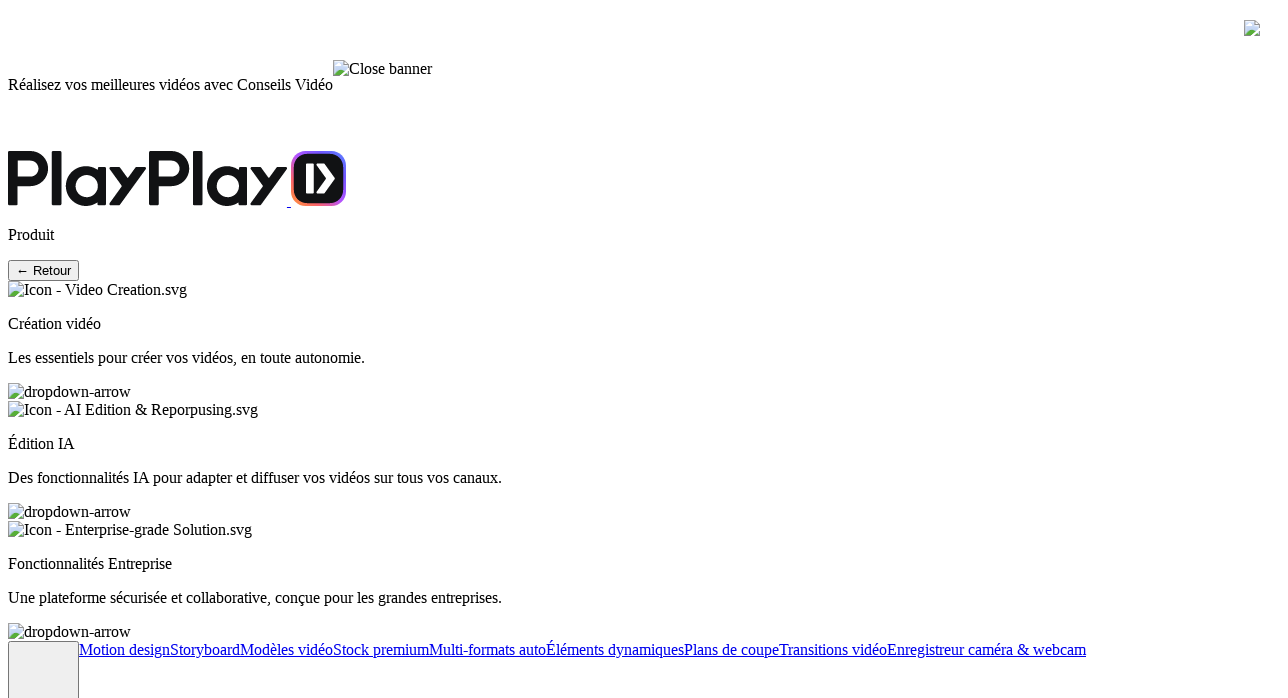

--- FILE ---
content_type: text/html
request_url: https://playplay.com/blog/fr/communication-video/
body_size: 22397
content:
<!DOCTYPE html><html lang="fr" data-strapi-content="blog-post" data-strapi-content-id="4850" data-astro-cid-qsuuhzhh> <head><meta charset="UTF-8"><title>12 avantages de la vidéo pour votre communication d’entreprise</title><meta name="description" content="Découvrez de nombreux avantages de la vidéo pour améliorer votre communication et valoriser votre entreprise. "><meta name="viewport" content="width=device-width"><meta name="insight-app-sec-validation" content="974c4bd6-f51b-4588-a7a2-2d65a173912e"><link rel="apple-touch-icon" sizes="180x180" href="/apple-touch-icon.png"><link rel="icon" type="image/png" sizes="32x32" href="/favicon-32x32.png"><link rel="icon" type="image/png" sizes="16x16" href="/favicon-16x16.png"><!-- Connection hints for Vimeo --><link rel="dns-prefetch" href="//player.vimeo.com"><link rel="preconnect" href="https://player.vimeo.com" crossorigin><link rel="dns-prefetch" href="//i.vimeocdn.com"><link rel="preconnect" href="https://i.vimeocdn.com" crossorigin><link rel="dns-prefetch" href="//f.vimeocdn.com"><link rel="preconnect" href="https://f.vimeocdn.com" crossorigin><link rel="dns-prefetch" href="//cdn.vimeo.com"><link rel="preconnect" href="https://cdn.vimeo.com" crossorigin><link rel="canonical" href="https://playplay.com/blog/fr/communication-video/"><link rel="sitemap" href="/sitemap-index.xml"><script type="application/json" data-tooltips-options>{"interactive":false,"delay":[100,200],"data-astro-cid-qsuuhzhh":true}</script><link rel="alternate" hreflang="fr" href="https://playplay.com/blog/fr/communication-video/"><!-- Google Tag Manager --> <!-- End Google Tag Manager --><script @ts-ignore>
    if (navigator.userAgent.toLowerCase().includes("googlebot")) {
        window.dataLayer = window.dataLayer || []
        window.dataLayer.push({
            event: "googlebot",
        })
    }
</script> <!-- End of Google Tag Manager --><!-- Get country code --><script @ts-ignore>

let [originUrl, queryParameters] = window.location.href.split(/(?=\?)/);
const ipapiKey = "4GI3cYviifpcEl3FlmxZsLpmJQnIAMhenSnVAlfyGcpoK03rRD"
let country = localStorage.getItem('country')

if (!country && !originUrl.includes("/fr/") && !originUrl.includes("/de/") && originUrl != "https://playplay.com/fr" && originUrl != "https://playplay.com/de") {
    fetch(`https://ipapi.co/json/?key=${ipapiKey}`)
        .then(response => response.json())
        .then(data => {
            if (data && data.country) {
                localStorage.setItem('country', data.country)
                localStorage.setItem('country_name', data.country_name)
                sessionStorage.setItem('ip', data.ip)
            }
        })
}

</script> <!-- Cello attribution code --><script type="module" src="https://assets.cello.so/attribution/latest/cello-attribution.js" async></script> <!-- Start VWO Async SmartCode --><link rel="preconnect" href="https://dev.visualwebsiteoptimizer.com"><script type="text/javascript" id="vwoCode">
window._vwo_code || (function() {
var account_id=787252,
version=2.0,
settings_tolerance=2000,
hide_element='body',
hide_element_style = 'opacity:0 !important;filter:alpha(opacity=0) !important;background:none !important',
/* DO NOT EDIT BELOW THIS LINE */
f=false,w=window,d=document,v=d.querySelector('#vwoCode'),cK='_vwo_'+account_id+'_settings',cc={};try{var c=JSON.parse(localStorage.getItem('_vwo_'+account_id+'_config'));cc=c&&typeof c==='object'?c:{}}catch(e){}var stT=cc.stT==='session'?w.sessionStorage:w.localStorage;code={use_existing_jquery:function(){return typeof use_existing_jquery!=='undefined'?use_existing_jquery:undefined},library_tolerance:function(){return typeof library_tolerance!=='undefined'?library_tolerance:undefined},settings_tolerance:function(){return cc.sT||settings_tolerance},hide_element_style:function(){return'{'+(cc.hES||hide_element_style)+'}'},hide_element:function(){return typeof cc.hE==='string'?cc.hE:hide_element},getVersion:function(){return version},finish:function(){if(!f){f=true;var e=d.getElementById('_vis_opt_path_hides');if(e)e.parentNode.removeChild(e)}},finished:function(){return f},load:function(e){var t=this.getSettings(),n=d.createElement('script'),i=this;if(t){n.textContent=t;d.getElementsByTagName('head')[0].appendChild(n);if(!w.VWO||VWO.caE){stT.removeItem(cK);i.load(e)}}else{n.fetchPriority='high';n.src=e;n.type='text/javascript';n.onerror=function(){_vwo_code.finish()};d.getElementsByTagName('head')[0].appendChild(n)}},getSettings:function(){try{var e=stT.getItem(cK);if(!e){return}e=JSON.parse(e);if(Date.now()>e.e){stT.removeItem(cK);return}return e.s}catch(e){return}},init:function(){if(d.URL.indexOf('__vwo_disable__')>-1)return;var e=this.settings_tolerance();w._vwo_settings_timer=setTimeout(function(){_vwo_code.finish();stT.removeItem(cK)},e);var t=d.currentScript,n=d.createElement('style'),i=this.hide_element(),r=t&&!t.async&&i?i+this.hide_element_style():'',c=d.getElementsByTagName('head')[0];n.setAttribute('id','_vis_opt_path_hides');v&&n.setAttribute('nonce',v.nonce);n.setAttribute('type','text/css');if(n.styleSheet)n.styleSheet.cssText=r;else n.appendChild(d.createTextNode(r));c.appendChild(n);this.load('https://dev.visualwebsiteoptimizer.com/j.php?a='+account_id+'&u='+encodeURIComponent(d.URL)+'&vn='+version)}};w._vwo_code=code;code.init();})();
</script><!-- End VWO Async SmartCode --><!-- Facebook Domain Verification --><meta name="facebook-domain-verification" content="byzkhfenbo3hvxdy76r6qg7f5td88n"><script type="application/ld+json">{"@context":"https://schema.org","@graph":[{"@id":"https://playplay.com/#organization","@type":"Organization","name":[{"@value":"PlayPlay","@language":"en"},{"@value":"PlayPlay","@language":"fr"},{"@value":"PlayPlay","@language":"de"}],"url":"https://playplay.com/","logo":{"@type":"ImageObject","url":"https://playplay.com/favicon.ico"},"sameAs":["https://www.linkedin.com/company/playplay/","https://x.com/playplayvideo","https://www.youtube.com/@PlayPlayVideo","https://www.facebook.com/PlayPlayVideo/"]},{"@id":"https://playplay.com/#website","@type":"WebSite","name":"PlayPlay","url":"https://playplay.com/","inLanguage":["en","fr-FR","de-DE"],"publisher":{"@id":"https://playplay.com/#organization"}},{"@id":"https://playplay.com/#app","@type":"SoftwareApplication","name":"PlayPlay","applicationCategory":"BusinessApplication","applicationSubCategory":"VideoEditing","operatingSystem":"Web","availableLanguage":["en","fr-FR","de-DE"],"url":"https://playplay.com/","publisher":{"@id":"https://playplay.com/#organization"},"offers":{"@type":"Offer","url":"https://playplay.com/pricing"},"aggregateRating":{"@type":"AggregateRating","ratingValue":"4.7","ratingCount":"300"}},{"@context":"https://schema.org","@type":"BreadcrumbList","@id":"https://playplay.com/blog/fr/communication-video/#breadcrumb","itemListElement":[{"@type":"ListItem","position":1,"name":"Accueil","item":"https://playplay.com/"},{"@type":"ListItem","position":2,"name":"Blog","item":"https://playplay.com/blog/fr/"},{"@type":"ListItem","position":3,"name":"Communication Corporate","item":"https://playplay.com/blog/fr/tag/communication-digitale/"}]},{"@context":"https://schema.org","@type":"BlogPosting","headline":"Pourquoi et comment communiquer en vidéo ?","datePublished":"2024-06-06T13:56:08.465Z","dateModified":"2025-06-27T15:38:09.743Z","inLanguage":"fr-FR","publisher":{"@type":"Organization","name":"PlayPlay","logo":{"@type":"ImageObject","url":"https://playplay.com/brand/logo-black.svg"}},"image":"https://playplay.comhttps://loving-desk-526d7f411c.media.strapiapp.com/communication_video_ec0be9c0cf.jpg"}]}</script><script type="text/javascript" src="/env.js"></script><link rel="stylesheet" href="/_astro/_aivideocreation_.BZD3py1a.css">
<style>.news-form-wrapper-cont[data-astro-cid-6o5rwpmf]{width:100%;padding-bottom:60px;padding-top:54px;background-color:var(--pp-lightpurple)}
.tag[data-astro-cid-ecd6vo6p]{padding:8px 12px;border-radius:4px;background-color:var(--pp-lightpurple);color:var(--pp-purple);font-size:12px}
#toc-dropdown-wrapper[data-astro-cid-mbgndv3i]{align-self:start;position:sticky;position:-webkit-sticky;top:110px;display:flex;flex-direction:column;gap:40px;transition:transform .3s ease}.title-wrapper[data-astro-cid-mbgndv3i]{display:flex;align-items:center;margin-bottom:8px}.select-title[data-astro-cid-mbgndv3i]{font-weight:500;font-size:1.25rem}.mobile-select[data-astro-cid-mbgndv3i]{display:none}#toc-nav[data-astro-cid-mbgndv3i]{display:flex;flex-direction:column;border:1px solid var(--pp-light-grey);background-color:#fff;padding:8px;border-radius:8px;max-width:100%;max-height:500px;overflow-y:auto}.travel-link[data-astro-cid-mbgndv3i]{border-radius:4px;padding:6px 8px 4px;max-width:100%;white-space:nowrap;overflow:hidden;text-overflow:ellipsis;min-height:36px}.travel-link[data-astro-cid-mbgndv3i]:hover{background-color:var(--pp-white-grey)}@media screen and (max-width: 1023px){#toc-dropdown-wrapper[data-astro-cid-mbgndv3i]{background:#fff;padding-bottom:10px;padding-top:2px;top:60px;width:100%}.mobile-select[data-astro-cid-mbgndv3i]{display:block;position:relative}.mobile-select[data-astro-cid-mbgndv3i]:after{right:1rem;pointer-events:none;position:absolute;content:"";border:solid black;border-width:0 1px 1px 0;display:inline-block;padding:3px;top:50%;transform:translateY(-50%) rotate(45deg);-webkit-transform:translateY(-50%) rotate(45deg)}.select-field[data-astro-cid-mbgndv3i]{cursor:pointer;transition:background-color .2s;width:100%;border:1px solid var(--pp-light-grey);background-color:#fff;padding:12px 28px 12px 16px;border-radius:8px;max-width:100%;white-space:nowrap;overflow:hidden;text-overflow:ellipsis}.select-field[data-astro-cid-mbgndv3i]:hover{background-color:var(--pp-white-grey)}#toc-nav[data-astro-cid-mbgndv3i]{display:none;position:absolute;margin-top:4px;max-height:80vh;z-index:10}#toc-nav[data-astro-cid-mbgndv3i].active{display:flex}.select-title[data-astro-cid-mbgndv3i]{font-size:1rem}}@media screen and (max-height: 650px) and (min-width: 1024px){#toc-dropdown-wrapper[data-astro-cid-mbgndv3i]{top:80px;gap:20px}}
.button[data-astro-cid-5dsbubbz]{font-size:1.125rem;transition:background-color .2s;cursor:pointer;padding:10px 20px;border-radius:12px;display:flex;justify-content:center;align-items:center;text-align:center}.black[data-astro-cid-5dsbubbz]{background-color:var(--pp-black);color:#fff}.black[data-astro-cid-5dsbubbz]:hover{background-color:var(--pp-hover-black);color:#fff}.black-secondary[data-astro-cid-5dsbubbz]{border:1px solid var(--pp-black);color:#000}.black-secondary[data-astro-cid-5dsbubbz]:hover{background-color:#000;border:1px solid transparent;color:#fff}.white-secondary[data-astro-cid-5dsbubbz]{border:1px solid white;color:#fff}.white-secondary[data-astro-cid-5dsbubbz]:hover{background-color:#fff;border:1px solid transparent;color:#000}.purple[data-astro-cid-5dsbubbz]{background-color:var(--pp-purple-600);color:#fff}.purple[data-astro-cid-5dsbubbz]:hover{background-color:var(--pp-hover-purple);color:#fff}button[data-astro-cid-5dsbubbz].button:disabled{background-color:var(--pp-superdark-grey)}
</style>
<link rel="stylesheet" href="/_astro/_aivideocreation_.BmHbecTo.css">
<style>.news-form-wrapper[data-astro-cid-mtedrqom]{display:flex;justify-content:center;width:100%;height:100%}.error-message[data-astro-cid-mtedrqom]{display:flex;gap:4px;display:none}.img-wrapper[data-astro-cid-mtedrqom]{width:200px;height:134px;border-radius:8px;overflow:hidden}.success-message[data-astro-cid-mtedrqom].formfooter{padding:20px;border-radius:14px;height:100%}.news-form-wrapper[data-astro-cid-mtedrqom].formfooter{padding:2px;border-radius:16px;margin-top:20px;height:auto}.desc[data-astro-cid-mtedrqom].navbar{color:var(--pp-dark-grey)}.title-news[data-astro-cid-mtedrqom]{font-size:48px;font-weight:400;line-height:100%}.title-news[data-astro-cid-mtedrqom].navbar{font-size:16px}.success-message[data-astro-cid-mtedrqom]{display:none}.inner-wrapper[data-astro-cid-mtedrqom]{max-width:640px;display:flex;flex-direction:column;justify-content:center;align-items:center;gap:12px;text-align:center}.inner-wrapper[data-astro-cid-mtedrqom]>form[data-astro-cid-mtedrqom]{max-width:560px}.inner-wrapper[data-astro-cid-mtedrqom].formfooter>form[data-astro-cid-mtedrqom]{color:#fff}.purple-btn[data-astro-cid-mtedrqom]{background-color:var(--pp-purple);color:#fff}.purple-btn[data-astro-cid-mtedrqom]:hover{background-color:var(--pp-transparent-purple);color:#fff}.text-input[data-astro-cid-mtedrqom]{border-radius:10px;padding:16px;height:54px;flex-grow:1;border-width:1px;border-color:transparent;width:100%;color:#000;background-color:#fff}.text-input[data-astro-cid-mtedrqom].navbar{padding:14px 10px;height:auto}.success-message[data-astro-cid-mtedrqom]{font-size:1.5rem;margin-top:40px;text-align:center;font-weight:500}#message-sent[data-astro-cid-mtedrqom]{color:#37c871}#message-invalid[data-astro-cid-mtedrqom]{color:#fa6268}.news-form[data-astro-cid-mtedrqom]{display:flex;gap:12px;width:100%;align-items:flex-start;flex-direction:column}.text-input[data-astro-cid-mtedrqom].error{border-color:#fa6268}.news-form[data-astro-cid-mtedrqom].formfooter,.news-form[data-astro-cid-mtedrqom].navbar{flex-direction:column}.inner-wrapper[data-astro-cid-mtedrqom].formfooter{text-align:left;border-radius:14px;color:#fff;padding:20px}.inner-wrapper[data-astro-cid-mtedrqom].navbar{text-align:left;font-size:14px;align-items:flex-start}.input-button-wrapper[data-astro-cid-mtedrqom]{position:relative;width:100%}.input-button-wrapper[data-astro-cid-mtedrqom] input[data-astro-cid-mtedrqom]{width:100%;padding-right:54px}.header-cta[data-astro-cid-mtedrqom]{position:absolute;top:50%;right:6px;padding:4px 14px 6px;transform:translateY(-50%);font-size:1.25rem;font-weight:500;background-color:var(--pp-purple);color:#fff;cursor:pointer;border-radius:8px;transition:all .2s}.header-cta[data-astro-cid-mtedrqom]:hover{background-color:var(--pp-hover-purple)}.news-form[data-astro-cid-mtedrqom].formfooter .input-button-wrapper[data-astro-cid-mtedrqom]{width:100%}.news-form[data-astro-cid-mtedrqom].formfooter .input-button-wrapper[data-astro-cid-mtedrqom] input[data-astro-cid-mtedrqom]{padding-right:120px}.truncate[data-astro-cid-mtedrqom]{white-space:nowrap;overflow:hidden;text-overflow:ellipsis}@media screen and (max-width: 767px){.title-news[data-astro-cid-mtedrqom]{font-size:32px}.news-form-wrapper[data-astro-cid-mtedrqom].formfooter{max-width:100%}.inner-wrapper[data-astro-cid-mtedrqom].formfooter{text-align:center}}@media screen and (max-width: 480px){.news-form[data-astro-cid-mtedrqom]{flex-direction:column}.title[data-astro-cid-mtedrqom]{text-align:center}}
.footer-wrapper[data-astro-cid-o6sfpwbk]{background-color:var(--pp-black);z-index:1;position:relative;border-top:8px solid;-o-border-image:linear-gradient(90deg,#5884FF 0%,#7056FF 25%,#B353FF 50%,#FA636B 75%,#FF9737 100%) 1;border-image:linear-gradient(90deg,#5884ff,#7056ff,#b353ff,#fa636b,#ff9737) 1;border-radius:0 0 60px 60px}.underfooter[data-astro-cid-o6sfpwbk]{position:sticky;bottom:0;z-index:0;background:linear-gradient(180deg,#3a3c3f,#242528);padding-top:120px;padding-bottom:120px;display:flex;gap:60px}.home-underfooter[data-astro-cid-o6sfpwbk]{width:100%;max-width:1018px;margin:0 auto;box-sizing:border-box}.home-news-wrap[data-astro-cid-o6sfpwbk]{display:flex;align-items:center;gap:28px}.home-news-video[data-astro-cid-o6sfpwbk]{width:345px;max-width:100%;height:auto;border-radius:12px;pointer-events:none}.home-newsletter[data-astro-cid-o6sfpwbk]{flex:1;min-width:0}.footer[data-astro-cid-o6sfpwbk]{padding:80px 60px 60px;color:#fff;min-height:400px;align-items:center;justify-content:center;display:flex;flex-direction:column;gap:60px}.images[data-astro-cid-o6sfpwbk]{display:flex;gap:120px}.stars-wrapper[data-astro-cid-o6sfpwbk]{display:flex;gap:20px}.stars-wrapper[data-astro-cid-o6sfpwbk] img[data-astro-cid-o6sfpwbk]{max-height:86px}.navgroup[data-astro-cid-o6sfpwbk]{font-size:14px}@media screen and (max-width: 1024px){.navgroup[data-astro-cid-o6sfpwbk]{font-size:20px}}@media screen and (max-width: 800px){.footer[data-astro-cid-o6sfpwbk]{padding:40px 20px!important}}.footer-grid[data-astro-cid-o6sfpwbk]{grid-column-gap:2rem;grid-row-gap:6rem;grid-template-rows:auto;grid-template-columns:1fr 1fr 1fr 1fr 1fr 1fr;grid-auto-columns:1fr;align-content:stretch;align-items:stretch;justify-items:start;display:grid;width:100%}.empty-cell[data-astro-cid-o6sfpwbk]{grid-column-start:1;grid-column-end:1;grid-row-start:2;grid-row-end:2}.logo-cell[data-astro-cid-o6sfpwbk]{display:flex;flex-direction:column;align-items:center;text-align:center;gap:20px}.navgroup-name[data-astro-cid-o6sfpwbk]{line-height:200%}.link[data-astro-cid-o6sfpwbk]{color:var(--pp-dark-grey);transition:color .2s;line-height:200%}.link[data-astro-cid-o6sfpwbk]:hover{color:#fff}@media screen and (max-width: 1279px){.footer-grid[data-astro-cid-o6sfpwbk]{grid-template-columns:1fr 1fr 1fr;margin-top:32px;gap:32px}}@media screen and (max-width: 1023px){.underfooter[data-astro-cid-o6sfpwbk]{background:#3a3c3f}.home-news-video[data-astro-cid-o6sfpwbk]{margin-left:20px}.footer[data-astro-cid-o6sfpwbk]{grid-template-columns:1fr;gap:60px}.images[data-astro-cid-o6sfpwbk]{flex-direction:column;gap:32px}.footer-grid[data-astro-cid-o6sfpwbk]{grid-template-columns:1fr 1fr;margin-top:32px;gap:32px}.empty-cell-tablet[data-astro-cid-o6sfpwbk]{grid-column-start:1;grid-column-end:1;grid-row-start:3;grid-row-end:3}}@media screen and (max-width: 767px){.footer-wrapper[data-astro-cid-o6sfpwbk]{border-radius:0 0 32px 32px}.footer[data-astro-cid-o6sfpwbk]{padding:60px 40px;gap:32px}.footer-grid[data-astro-cid-o6sfpwbk]{display:flex;flex-direction:column;justify-content:left;gap:32px}.empty-cell-tablet[data-astro-cid-o6sfpwbk]{grid-column-start:1;grid-column-end:1;grid-row-start:3;grid-row-end:3}.home-news-wrap[data-astro-cid-o6sfpwbk]{flex-direction:column;align-items:stretch;gap:16px}.home-news-video[data-astro-cid-o6sfpwbk]{max-height:259px;height:auto;max-width:345px;margin:auto}}@media screen and (min-width: 1024px){.empty-cell-tablet[data-astro-cid-o6sfpwbk]{display:none}}@media screen and (max-width: 360px){.home-news-wrap[data-astro-cid-o6sfpwbk]{padding-left:10px;padding-right:10px}.home-news-video[data-astro-cid-o6sfpwbk]{width:100%;max-width:100%;margin-left:10px;margin-right:10px}}
.tag-date[data-astro-cid-cpzj5osn]{gap:10px;display:flex;align-items:center}.date-wrapper[data-astro-cid-cpzj5osn]{display:flex;gap:6px;justify-content:flex-start;padding-left:4px;align-items:center;color:var(--pp-grey)}.publication-date[data-astro-cid-cpzj5osn]{font-size:12px}@media screen and (max-width: 767px){.tag-date[data-astro-cid-cpzj5osn]{flex-direction:column;align-items:flex-start}}
img[data-astro-cid-sn4lkpm7]{width:100%;height:100%;-o-object-fit:cover;object-fit:cover}
.cta-sidebar[data-astro-cid-fuwue2ku]{overflow:hidden;border-radius:20px;background-color:var(--pp-lightpurple)}.cta-sidebar[data-astro-cid-fuwue2ku] .cta-title[data-astro-cid-fuwue2ku]{font-size:1.5rem;line-height:normal}.image-wrapper[data-astro-cid-fuwue2ku]{width:100%;display:flex;justify-content:center;align-items:center;overflow:hidden}.text-wrapper[data-astro-cid-fuwue2ku]{padding:32px;display:flex;flex-direction:column;gap:20px}@media screen and (max-width: 1279px) and (min-width: 1024px){.image-wrapper[data-astro-cid-fuwue2ku] img[data-astro-cid-fuwue2ku]{max-height:140px}.cta-sidebar[data-astro-cid-fuwue2ku] .cta-title[data-astro-cid-fuwue2ku]{font-size:1.5rem}}@media screen and (min-width: 1024px){.hiddendesktop[data-astro-cid-fuwue2ku]{display:none}.image-wrapper[data-astro-cid-fuwue2ku]{max-height:240px}}@media screen and (max-height: 1040px) and (min-width: 1024px){.image-wrapper[data-astro-cid-fuwue2ku]{max-height:calc(32vh - 32px)}.cta-sidebar[data-astro-cid-fuwue2ku]{max-height:100%}.text-wrapper[data-astro-cid-fuwue2ku]{gap:10px;padding:16px 24px 24px}}@media screen and (max-height: 740px) and (min-width: 724px){.cta-sidebar[data-astro-cid-fuwue2ku] .cta-title[data-astro-cid-fuwue2ku]{font-size:1.25rem}}@media screen and (max-width: 1023px){.hiddenmobile[data-astro-cid-fuwue2ku]{display:none}.cta-sidebar[data-astro-cid-fuwue2ku]{margin-top:20px}}@media screen and (max-width: 1023px) and (min-width: 768px){.cta-content-wrapper[data-astro-cid-fuwue2ku]{display:flex;flex-direction:row}}@media screen and (max-width: 767px){.image-wrapper[data-astro-cid-fuwue2ku]{height:160px}}
.breadcrumbs[data-astro-cid-4ojh7fdi]{color:var(--pp-superdark-grey);padding-bottom:10px;display:flex;gap:.5rem}.breadcrumbs[data-astro-cid-4ojh7fdi].black{color:var(--pp-black)}.white[data-astro-cid-4ojh7fdi]{color:#fff}.bread-wrapper[data-astro-cid-4ojh7fdi]{display:flex;gap:.5rem}
.post-text[data-astro-cid-7yidqhik]{max-width:100%;min-width:100%}.post-image-wrapper[data-astro-cid-h6nepygi]{display:flex;flex-direction:column;justify-content:center}.in-post-image[data-astro-cid-h6nepygi]{max-height:600px}.description[data-astro-cid-h6nepygi]{margin-top:4px;text-align:center;font-size:14px;color:#8f8f8f;font-style:italic}.post-image[data-astro-cid-h6nepygi]{max-width:700px}.post-image[data-astro-cid-h6nepygi] img[data-astro-cid-h6nepygi]{-o-object-fit:contain;object-fit:contain}.tip-wrapper[data-astro-cid-izfzt7dx]{display:flex;width:100%;font-size:1.25rem;padding:40px 50px;flex-direction:column;align-items:flex-start;gap:20px;border-radius:16px;background-color:var(--pp-lightpurple)}.title-wrapper[data-astro-cid-izfzt7dx]{display:flex;gap:12px}.tip-wrapper[data-astro-cid-izfzt7dx] img[data-astro-cid-izfzt7dx]{max-width:100%}@media screen and (max-width: 767px){.tip-wrapper[data-astro-cid-izfzt7dx]{padding:40px 20px}.title-wrapper[data-astro-cid-izfzt7dx]{align-items:flex-start}.tip-icon[data-astro-cid-izfzt7dx]{padding-top:4px}}.video-wrapper[data-astro-cid-kf467u2l]{border-radius:2px;overflow:hidden;display:flex;align-items:center;justify-content:flex-start;width:100%}.video[data-astro-cid-kf467u2l]{width:720px;margin:auto}@media screen and (max-width: 767px){.video-wrapper[data-astro-cid-kf467u2l],.video[data-astro-cid-kf467u2l]{width:100%}}.author-wrapper[data-astro-cid-5xoe3x3t]{display:flex;align-items:center;gap:20px;padding:20px 40px;border:1px solid var(--pp-light-grey);background-color:#fff;border-radius:20px;position:relative;width:100%}.linkedin[data-astro-cid-5xoe3x3t]{position:absolute;top:28px;right:40px;width:28px}.title[data-astro-cid-5xoe3x3t]{font-weight:500;line-height:150%;letter-spacing:.84px;text-transform:uppercase;font-size:14px}.text-wrapper[data-astro-cid-5xoe3x3t]{flex-basis:90%;display:flex;flex-direction:column}.pic-wrapper[data-astro-cid-5xoe3x3t]{border-radius:50%;overflow:hidden;flex-basis:74px;display:flex;justify-content:center;align-items:center}.pic-wrapper[data-astro-cid-5xoe3x3t] img[data-astro-cid-5xoe3x3t]{width:100%;height:100%;-o-object-fit:cover;object-fit:cover}@media screen and (max-width: 767px){.author-wrapper[data-astro-cid-5xoe3x3t]{flex-direction:column}.text-wrapper[data-astro-cid-5xoe3x3t] p[data-astro-cid-5xoe3x3t]{text-align:center}.title[data-astro-cid-5xoe3x3t]{margin-bottom:8px}}.testimonial-wrapper[data-astro-cid-cl2qkeh5]{display:flex;width:100%;padding:40px 50px;flex-direction:column;align-items:flex-start;gap:20px;border-radius:16px;background-color:var(--pp-lightpurple);font-size:1.5rem}.title-wrapper[data-astro-cid-cl2qkeh5]{display:flex;gap:12px}.tip-wrapper[data-astro-cid-cl2qkeh5] img[data-astro-cid-cl2qkeh5]{max-width:100%}.speaker-picture[data-astro-cid-cl2qkeh5]{border-radius:100px}.testimonial-card[data-astro-cid-cl2qkeh5]{display:flex;flex-direction:column;padding:40px;border-radius:32px;gap:20px;max-width:700px}.testimonial-card-bottom[data-astro-cid-cl2qkeh5]{display:flex;justify-content:space-between;align-items:center;gap:10px}.image-wrapper[data-astro-cid-cl2qkeh5]{display:flex;justify-content:center;align-items:center;overflow:hidden}.picture[data-astro-cid-cl2qkeh5]{width:74px;height:74px;min-width:74px}.testimonial-content[data-astro-cid-cl2qkeh5]{font-size:1.5rem}@media screen and (max-width: 767px){.tip-wrapper[data-astro-cid-cl2qkeh5]{padding:40px 20px}.title-wrapper[data-astro-cid-cl2qkeh5]{align-items:flex-start}.tip-icon[data-astro-cid-cl2qkeh5]{padding-top:4px}}.content-wrapper[data-astro-cid-ro72zemc]{display:flex;flex-direction:column;align-items:center;gap:60px}
h1[data-astro-cid-qfuyyumy]{font-size:3rem;font-weight:500;line-height:120%}.post-hero-wrapper[data-astro-cid-qfuyyumy]{gap:40px;justify-content:center;display:flex;align-items:center}.summarize-wrapper[data-astro-cid-qfuyyumy]{margin-top:32px}.summarize-btn-wrapper[data-astro-cid-qfuyyumy]{margin-top:10px;display:flex;gap:6px}.summarize-tag[data-astro-cid-qfuyyumy]{color:#fff;border-radius:32px;padding:8px 16px;transition:opacity .15s ease-in}.summarize-tag[data-astro-cid-qfuyyumy]:hover{opacity:.7}.img-wrapper[data-astro-cid-qfuyyumy]{display:flex;border-radius:1rem;overflow:hidden;min-width:600px;max-height:500px}.img-wrapper[data-astro-cid-qfuyyumy] img[data-astro-cid-qfuyyumy]{-o-object-fit:cover;object-fit:cover;min-height:100%;min-width:100%}.post-grid[data-astro-cid-qfuyyumy]{display:grid;grid-template-columns:1fr 360px;gap:60px}#post-body[data-astro-cid-qfuyyumy]{padding:60px;display:flex;justify-content:center}@media screen and (max-width: 1279px){#post-body[data-astro-cid-qfuyyumy]{padding:60px 20px}}@media screen and (max-width: 1279px) and (min-width: 1024px){.post-grid[data-astro-cid-qfuyyumy]{gap:20px}}@media screen and (min-width: 1023px){.hero-right[data-astro-cid-qfuyyumy]{flex-basis:50%}}@media screen and (max-width: 1023px){.post-hero-wrapper[data-astro-cid-qfuyyumy]{flex-direction:column}.summarize-btn-wrapper[data-astro-cid-qfuyyumy]{flex-wrap:wrap}.summarize-tag[data-astro-cid-qfuyyumy]{padding:6px 12px}.img-wrapper[data-astro-cid-qfuyyumy]{min-width:100%;height:260px}.post-hero-wrapper[data-astro-cid-qfuyyumy]{align-items:flex-start}#post-body[data-astro-cid-qfuyyumy]{padding-top:0}.post-grid[data-astro-cid-qfuyyumy]{grid-template-columns:1fr;display:flex;flex-direction:column-reverse;gap:0px}}@media screen and (max-width: 767px){.img-wrapper[data-astro-cid-qfuyyumy]{display:none}h1[data-astro-cid-qfuyyumy]{font-size:2.25rem}}
</style>
<link rel="stylesheet" href="/_astro/_customerstories_.KUlhmB6z.css">
<style>.black[data-astro-cid-w3xduq4o]{background-color:var(--pp-black)}
.faq-wrapper[data-astro-cid-eg635srb]{color:#fff;display:grid;grid-template-rows:1fr;grid-template-columns:1fr 2fr;gap:60px}.titles-wrapper[data-astro-cid-eg635srb]{position:sticky;top:7rem}.titles-wrapper[data-astro-cid-eg635srb].blog{position:static;display:flex;flex-direction:column-reverse;align-items:center;justify-content:center;text-align:center;gap:20px}.subtitle[data-astro-cid-eg635srb]{text-transform:uppercase;font-size:14px}.subtitle[data-astro-cid-eg635srb].blog{text-transform:none;font-size:20px}.faq-wrapper[data-astro-cid-eg635srb].blog{display:flex;flex-direction:column;gap:20px}.faq-header[data-astro-cid-eg635srb]{padding:20px 0;display:flex;justify-content:space-between;font-size:24px;font-weight:500;cursor:pointer;overflow:hidden;align-items:center}.faq-header[data-astro-cid-eg635srb] img[data-astro-cid-eg635srb]{transition:all .3s ease-out}.faq-body[data-astro-cid-eg635srb]{overflow:hidden;height:0;transition:height .3s ease-out;font-size:1.25rem;color:var(--pp-light-grey)}.open[data-astro-cid-eg635srb]{margin-bottom:20px}hr[data-astro-cid-eg635srb].solid{border-top:1px solid #58595b}@media screen and (max-width: 1023px){.faq-wrapper[data-astro-cid-eg635srb]{display:flex;flex-direction:column}}
.para-section-wrapper[data-astro-cid-pnerzupe]{color:#fff;display:flex;justify-content:center;align-items:center;flex-direction:column;gap:60px;font-size:1.25rem}.para-section-wrapper[data-astro-cid-pnerzupe].blog{color:var(--pp-black);gap:34px}.para-wrapper[data-astro-cid-pnerzupe]{display:grid;grid-auto-columns:1fr;grid-auto-flow:column;grid-template-rows:1fr;gap:40px}.para[data-astro-cid-pnerzupe]{display:flex;flex-direction:column;align-items:flex-start;gap:10px}.para-title[data-astro-cid-pnerzupe]{font-size:1.5rem;font-weight:500}@media screen and (max-width: 767px){.para-wrapper[data-astro-cid-pnerzupe]{display:flex;justify-content:center;align-items:center;flex-direction:column;gap:60px}.para[data-astro-cid-pnerzupe]{justify-content:center;align-items:center;text-align:center}}
</style><script type="module" src="/_astro/hoisted.BbzMtobc.js"></script>
<script type="module" src="/_astro/page.7qqag-5g.js"></script></head>  <!-- <TopBanner locale={locale}/>  --><div class="promo-banner" data-locale="fr" style="display: none;" data-astro-cid-npm3adck><div class="promo-content" data-astro-cid-npm3adck><p class="promo-text" data-astro-cid-npm3adck><span class="promo-text-regular" data-astro-cid-npm3adck>Réalisez vos meilleures vidéos avec</span> <span class="promo-text-bold" data-astro-cid-npm3adck>Conseils Vidéo</span></p><div class="promo-cta-wrapper" data-astro-cid-npm3adck><a class="button black" style="" href="/fr/creer-compte" target="_self" data-astro-cid-5dsbubbz>ESSAYEZ MAINTENANT</a></div></div><img src="/icons/close.svg" class="promo-close" alt="Close banner" data-astro-cid-npm3adck></div><script>
  addEventListener("DOMContentLoaded", () => {
    const banner = document.querySelector(".promo-banner")
    const navbar = document.getElementById("navbar")
    const body = document.querySelector("body")

    if (!banner) return

    const getSize = () => {
      return window.innerWidth < 1024 ? "100px" : "60px"
    }

    const debounce = (func, delay) => {
      let timeoutId
      return function() {
        const context = this
        const args = arguments
        clearTimeout(timeoutId)
        timeoutId = setTimeout(() => func.apply(context, args), delay)
      }
    }

    const closeBanner = () => {
      banner.style.transform = "translateY(-100%)"
      if (navbar) {
        navbar.style.transition = "top 500ms ease-in-out"
        navbar.style.top = "0"
      }
      if (body) {
        body.style.transition = "margin-top 500ms ease-in-out"
        body.style.marginTop = "0"
      }
      localStorage.setItem('promoBannerVisible', Date.now())
      window.removeEventListener('resize', debounceOpenBanner)
    }

    const openBanner = () => {
      banner.style.display = "flex"
      // Force reflow to ensure display:flex is applied before transform
      banner.offsetHeight
      setTimeout(() => {
        banner.style.transform = "translateY(0)"
        if (navbar) {
          navbar.style.transition = "top 500ms ease-in-out"
          navbar.style.top = getSize()
        }
        if (body) {
          body.style.transition = "margin-top 500ms ease-in-out"
          body.style.marginTop = getSize()
        }
      }, 10)
    }

    const debounceOpenBanner = debounce(openBanner, 200)

    // Check if banner was recently dismissed
    const bannerDate = localStorage.getItem('promoBannerVisible')
    const sevenDaysInMs = 604800000 // 7 days in milliseconds

    if (!bannerDate || (Date.now() - bannerDate) > sevenDaysInMs) {
      // Show banner after 1.5 seconds
      window.addEventListener('resize', debounceOpenBanner)
      const closeButton = document.querySelector(".promo-close")
      if (closeButton) {
        closeButton.addEventListener("click", closeBanner)
      }

      setTimeout(() => {
        openBanner()
      }, 1500)
    } else {
      // Remove banner from DOM if recently dismissed
      banner.remove()
    }
  })
</script><header id="navbar" class="navbar" data-navcolor="black" data-astro-cid-ollyizez> <nav class="nav-wrapper" data-astro-cid-ollyizez> <a class="logo-link flex justify-center align-middle" href="/fr" data-astro-cid-ollyizez> <!-- Always mark as invertable; theme is decided via .on-dark wrapper --> <img class="logo-nav invertable" src="/brand/logo-black.svg" alt="Logo PlayPlay" height="55px" width="auto" data-astro-cid-ollyizez> <img class="favicon-nav" src="/brand/favicon.svg" alt="Logo PlayPlay" height="55px" width="auto" data-astro-cid-ollyizez> </a> <div id="navright" class="navright navhidden" data-astro-cid-ollyizez> <div class="navlinks" data-astro-cid-ollyizez> <div class="navgroup" data-astro-cid-ollyizez> <div class="navgroup-link flex flex-row gap-1 cursor-pointer select-none" data-astro-cid-ollyizez> <p data-astro-cid-ollyizez>Produit</p> </div> <div class="navgroup-hover-wrapper" data-astro-cid-ollyizez> <div class="navgroup-linklist-wrapper" data-astro-cid-ollyizez> <button class="nav-back-button" data-astro-cid-ollyizez>← Retour</button> <div class="main-wrapper" style="max-width: 100%; display: flex; flex-direction: column; justify-content: space-between;" data-astro-cid-xhmbmswj> <div class="group-categories" data-astro-cid-xhmbmswj> <div class="category-column-left" data-astro-cid-xhmbmswj> <div id="btn-cat-r-0" class="category active" data-astro-cid-xhmbmswj> <div class="flex gap-3" data-astro-cid-xhmbmswj> <div style="height: 100%" data-astro-cid-xhmbmswj> <div class="icon-wrapper" data-astro-cid-uidgb5fr> <img src="/_astro/Icon_Video_Creation_742c56de12_1M9lCw.svg" alt="Icon - Video Creation.svg" loading="eager" class="logo" data-astro-cid-uidgb5fr width="24" height="20" decoding="async"> </div>  </div> <div class="card-content-wrapper" data-astro-cid-xhmbmswj> <p class="card-name font-medium" data-astro-cid-xhmbmswj>Création vidéo</p> <p class="card-desc" data-astro-cid-xhmbmswj>Les essentiels pour créer vos vidéos, en toute autonomie.</p> </div> </div> <img class="arrow" src="/icons/arrow.svg" alt="dropdown-arrow" data-astro-cid-xhmbmswj> </div><div id="btn-cat-r-1" class="category" data-astro-cid-xhmbmswj> <div class="flex gap-3" data-astro-cid-xhmbmswj> <div style="height: 100%" data-astro-cid-xhmbmswj> <div class="icon-wrapper" data-astro-cid-uidgb5fr> <img src="/_astro/Icon_AI_Edition_and_Reporpusing_761a98d241_26C9im.svg" alt="Icon - AI Edition &#38; Reporpusing.svg" loading="eager" class="logo" data-astro-cid-uidgb5fr width="24" height="23" decoding="async"> </div>  </div> <div class="card-content-wrapper" data-astro-cid-xhmbmswj> <p class="card-name font-medium" data-astro-cid-xhmbmswj>Édition IA</p> <p class="card-desc" data-astro-cid-xhmbmswj>Des fonctionnalités IA pour adapter et diffuser vos vidéos sur tous vos canaux.</p> </div> </div> <img class="arrow" src="/icons/arrow.svg" alt="dropdown-arrow" data-astro-cid-xhmbmswj> </div><div id="btn-cat-r-2" class="category" data-astro-cid-xhmbmswj> <div class="flex gap-3" data-astro-cid-xhmbmswj> <div style="height: 100%" data-astro-cid-xhmbmswj> <div class="icon-wrapper" data-astro-cid-uidgb5fr> <img src="/_astro/Icon_Enterprise_grade_Solution_22e0e0a5c6_13UpzJ.svg" alt="Icon - Enterprise-grade Solution.svg" loading="eager" class="logo" data-astro-cid-uidgb5fr width="20" height="20" decoding="async"> </div>  </div> <div class="card-content-wrapper" data-astro-cid-xhmbmswj> <p class="card-name font-medium" data-astro-cid-xhmbmswj>Fonctionnalités Entreprise</p> <p class="card-desc" data-astro-cid-xhmbmswj>Une plateforme sécurisée et collaborative, conçue pour les grandes entreprises.</p> </div> </div> <img class="arrow" src="/icons/arrow.svg" alt="dropdown-arrow" data-astro-cid-xhmbmswj> </div> </div> <div class="category-column-right" data-astro-cid-xhmbmswj> <div id="btn-cat-l-0" class="category-list-wrapper" style="min-height: 612px; display: flex" data-astro-cid-xhmbmswj> <button class="category-back-button" data-astro-cid-xhmbmswj>← Retour</button> <a class="link cursor-pointer gtmnavtracking" target="_self" href="/fr/produit/motion-design" data-astro-prefetch="false" data-astro-cid-mdmvotzw>Motion design</a>  <a class="link cursor-pointer gtmnavtracking" target="_self" href="/fr/produit/storyboard-video" data-astro-prefetch="false" data-astro-cid-mdmvotzw>Storyboard</a>  <a class="link cursor-pointer gtmnavtracking" target="_self" href="/fr/modeles" data-astro-prefetch="false" data-astro-cid-mdmvotzw>Modèles vidéo</a>  <a class="link cursor-pointer gtmnavtracking" target="_self" href="/fr/produit/bibliotheque-stock-premium" data-astro-prefetch="false" data-astro-cid-mdmvotzw>Stock premium</a>  <a class="link cursor-pointer gtmnavtracking" target="_self" href="/fr/fonctionnalites/redimensionner-video" data-astro-prefetch="false" data-astro-cid-mdmvotzw>Multi-formats auto</a>  <a class="link cursor-pointer gtmnavtracking" target="_self" href="/fr/produit/elements-dynamiques" data-astro-prefetch="false" data-astro-cid-mdmvotzw>Éléments dynamiques</a>  <a class="link cursor-pointer gtmnavtracking" target="_self" href="/fr/produit/plans-coupe-video" data-astro-prefetch="false" data-astro-cid-mdmvotzw>Plans de coupe</a>  <a class="link cursor-pointer gtmnavtracking" target="_self" href="/fr/fonctionnalites/transition-video" data-astro-prefetch="false" data-astro-cid-mdmvotzw>Transitions vidéo</a>  <a class="link cursor-pointer gtmnavtracking" target="_self" href="/fr/produit/enregistreur-ecran" data-astro-prefetch="false" data-astro-cid-mdmvotzw>Enregistreur caméra &amp; webcam</a>   </div><div id="btn-cat-l-1" class="category-list-wrapper" style="min-height: 612px; " data-astro-cid-xhmbmswj> <button class="category-back-button" data-astro-cid-xhmbmswj>← Retour</button> <a class="link cursor-pointer gtmnavtracking" target="_self" href="/fr/produit/generateur-video-ia" data-astro-prefetch="false" data-astro-cid-mdmvotzw>Texte vers vidéo IA</a>  <a class="link cursor-pointer gtmnavtracking" target="_self" href="/fr/fonctionnalites/convertir-url-en-video" data-astro-prefetch="false" data-astro-cid-mdmvotzw>URL vers vidéo IA</a>  <a class="link cursor-pointer gtmnavtracking" target="_self" href="/fr/produit/images-ia" data-astro-prefetch="false" data-astro-cid-mdmvotzw>Images IA</a>  <a class="link cursor-pointer gtmnavtracking" target="_self" href="/fr/produit/copywriting-ia" data-astro-prefetch="false" data-astro-cid-mdmvotzw>Copywriting IA</a>  <a class="link cursor-pointer gtmnavtracking" target="_self" href="/fr/produit/avatar-ia" data-astro-prefetch="false" data-astro-cid-mdmvotzw>Avatars IA</a>  <a class="link cursor-pointer gtmnavtracking" target="_self" href="/fr/produit/clipping-video" data-astro-prefetch="false" data-astro-cid-mdmvotzw>Extraits vidéo IA</a>  <a class="link cursor-pointer gtmnavtracking" target="_self" href="/fr/produit/generateur-sous-titres-ia" data-astro-prefetch="false" data-astro-cid-mdmvotzw>Sous-titres IA</a>  <a class="link cursor-pointer gtmnavtracking" target="_self" href="/fr/produit/traduction-video-ia" data-astro-prefetch="false" data-astro-cid-mdmvotzw>Traduction vidéo IA</a>  <a class="link cursor-pointer gtmnavtracking" target="_self" href="/fr/produit/generateur-voix-off-ia" data-astro-prefetch="false" data-astro-cid-mdmvotzw>Voix off IA</a>  <a class="link cursor-pointer gtmnavtracking" target="_self" href="/fr/produit/detourage-ia" data-astro-prefetch="false" data-astro-cid-mdmvotzw>Détourage IA</a>  <a class="link cursor-pointer gtmnavtracking" target="_self" href="/fr/produit/supprimer-bruit-de-fond" data-astro-prefetch="false" data-astro-cid-mdmvotzw>Nettoyage audio IA</a>  <a class="link cursor-pointer gtmnavtracking" target="_self" href="/fr/produit/conseils-video" data-astro-prefetch="false" data-astro-cid-mdmvotzw>Conseils Vidéo</a>  <a class="link cursor-pointer gtmnavtracking" target="_self" href="/fr/produit/couper-par-le-texte" data-astro-prefetch="false" data-astro-cid-mdmvotzw>Couper par le texte</a>   </div><div id="btn-cat-l-2" class="category-list-wrapper" style="min-height: 612px; " data-astro-cid-xhmbmswj> <button class="category-back-button" data-astro-cid-xhmbmswj>← Retour</button> <a class="link cursor-pointer gtmnavtracking" target="_self" href="/fr/produit/collaboration" data-astro-prefetch="false" data-astro-cid-mdmvotzw>Collaboration</a>  <a class="link cursor-pointer gtmnavtracking" target="_self" href="/fr/produit/branding" data-astro-prefetch="false" data-astro-cid-mdmvotzw>Personnalisation avancée</a>  <a class="link cursor-pointer gtmnavtracking" target="_self" href="/fr/produit/mediatheque-entreprise" data-astro-prefetch="false" data-astro-cid-mdmvotzw>Médiathèque d&#39;entreprise</a>  <a class="link cursor-pointer gtmnavtracking" target="_self" href="/fr/securite" data-astro-prefetch="false" data-astro-cid-mdmvotzw>Sécurité</a>  <a class="link cursor-pointer gtmnavtracking" target="_self" href="/fr/produit/assistance-support-client" data-astro-prefetch="false" data-astro-cid-mdmvotzw>Assistance &amp; support client</a>   </div> </div> </div> <a class="bottom-cta gtmnavtracking" href="/fr/fonctionnalites" data-astro-cid-5y7ax5i2> <p class="text" data-astro-cid-5y7ax5i2>Toutes les fonctionnalités →</p> </a>   </div>   <div class="resource-wrapper" data-astro-cid-ollyizez> <div class="resource" data-astro-cid-u4tyrpoe> <div class="img-wrapper" data-astro-cid-u4tyrpoe> <img src="/_astro/CTA_AI_Suite_a0ab73a8f1_F7Xby.webp" alt="image" loading="eager" data-astro-cid-sn4lkpm7 width="500" height="335" decoding="async">  </div> <div class="content-wrapper" data-astro-cid-u4tyrpoe> <p style="font-weight: 500;" data-astro-cid-u4tyrpoe>Moins d&#39;efforts, plus d&#39;impact avec la Suite IA</p> <p style="font-size: 14px; color: var(--pp-dark-grey)" data-astro-cid-u4tyrpoe>Sous-titres, voix-off, traduction... L&#39;IA vous assiste à chaque étape pour créer, adapter et enrichir vos vidéos, sans y passer des heures.</p> <a class="cta" style="font-size: 14px; color: var(--pp-purple); font-weight: 500; padding: 4px 0 0 0;" href="/fr/produit/creation-video-ia" data-astro-cid-u4tyrpoe>Découvrir →</a> </div> </div>   <div id="demo-navbar" style="max-width: 200px;" data-astro-cid-6tpg5l46> <div class="img-wrapper" style="position: relative;" data-astro-cid-6tpg5l46> <img src="/_astro/demo_product_fr_3456fff804_FLQUR.webp" alt="image" loading="eager" data-astro-cid-sn4lkpm7 width="360" height="239" decoding="async">  </div> <div id="demo-modal-wrapper" data-astro-cid-6tpg5l46> <video class="modal-video" style="display: flex; justify-content: center; object-fit: cover; border-radius: 12px; overflow: hidden;" id="hero-video" data-title="Product demo FR - Marine" playsinline controls poster="https://i.vimeocdn.com/video/1970937126-7e2badb84cc526d449052127df6f94492d623312256c18af6d6e8b77e61b9744-d_640x360?&r=pad&region=us" data-astro-cid-6tpg5l46> <source src="https://player.vimeo.com/progressive_redirect/playback/1047046724/rendition/720p/file.mp4?loc=external&log_user=0&signature=2bf17de0d50e523b93cc08d2614328a9505e3e2a9a12831c8a27df62fd4db3b5" type="video/mp4" data-astro-cid-6tpg5l46> </video> <img class="close-cross" src="/icons/cross-white.svg" style="position: absolute; top: 20px; right: 20px; cursor: pointer;" data-astro-cid-6tpg5l46> </div> <p style="font-weight: 500; margin-bottom: 8px; margin-top: 14px" data-astro-cid-6tpg5l46>PlayPlay en action</p> <p style="font-size: 14px; color: var(--pp-dark-grey)" data-astro-cid-6tpg5l46>Regardez la démo et commencez à créer des vidéos qui engagent vos audiences.</p> <div id="trigger-button" style="cursor: pointer; font-size: 14px;margin-top: 10px; color: var(--pp-purple); font-weight: 500" data-astro-cid-6tpg5l46>Regarder la démo →</div> </div>   </div> </div> </div>  </div><div class="navgroup" data-astro-cid-ollyizez> <div class="navgroup-link flex flex-row gap-1 cursor-pointer select-none" data-astro-cid-ollyizez> <p data-astro-cid-ollyizez>Solutions</p> </div> <div class="navgroup-hover-wrapper" data-astro-cid-ollyizez> <div class="navgroup-linklist-wrapper" data-astro-cid-ollyizez> <button class="nav-back-button" data-astro-cid-ollyizez>← Retour</button> <div style="max-width: 100%; display: flex; flex-direction: column; justify-content: space-between;" data-astro-cid-m4tumzqs> <div class="group-simple" data-astro-cid-m4tumzqs> <div class="flex flex-col linklist" data-astro-cid-m4tumzqs> <p class="navgroup-name cursor-default select-none" data-astro-cid-m4tumzqs>FONCTION</p> <a class="link cursor-pointer gtmnavtracking" target="_self" href="/fr/solutions/content-marketing" data-astro-prefetch="false" data-astro-cid-mdmvotzw>Content Marketing</a>  <a class="link cursor-pointer gtmnavtracking" target="_self" href="/fr/solutions/reseaux-sociaux" data-astro-prefetch="false" data-astro-cid-mdmvotzw>Social Media</a>  <a class="link cursor-pointer gtmnavtracking" target="_self" href="/fr/solutions/communication-corporate" data-astro-prefetch="false" data-astro-cid-mdmvotzw>Communication corporate</a>  <a class="link cursor-pointer gtmnavtracking" target="_self" href="/fr/solutions/communication-interne" data-astro-prefetch="false" data-astro-cid-mdmvotzw>Communication interne</a>  <a class="link cursor-pointer gtmnavtracking" target="_self" href="/fr/solutions/marque-employeur" data-astro-prefetch="false" data-astro-cid-mdmvotzw>Marque employeur</a>   </div><div class="flex flex-col linklist" data-astro-cid-m4tumzqs> <p class="navgroup-name cursor-default select-none" data-astro-cid-m4tumzqs>INDUSTRIE</p> <a class="link cursor-pointer gtmnavtracking" target="_self" href="/fr/solutions/banque-assurance" data-astro-prefetch="false" data-astro-cid-mdmvotzw>Banque &amp; Assurance</a>  <a class="link cursor-pointer gtmnavtracking" target="_self" href="/fr/solutions/energie" data-astro-prefetch="false" data-astro-cid-mdmvotzw>Énergie</a>  <a class="link cursor-pointer gtmnavtracking" target="_self" href="/fr/solutions/sante" data-astro-prefetch="false" data-astro-cid-mdmvotzw>Santé</a>  <a class="link cursor-pointer gtmnavtracking" target="_self" href="/fr/solutions/administration-publique" data-astro-prefetch="false" data-astro-cid-mdmvotzw>Administration publique</a>  <a class="link cursor-pointer gtmnavtracking" target="_self" href="/fr/solutions/education-formation" data-astro-prefetch="false" data-astro-cid-mdmvotzw>Éducation &amp; Formation</a>   </div><div class="flex flex-col linklist" data-astro-cid-m4tumzqs> <p class="navgroup-name cursor-default select-none" data-astro-cid-m4tumzqs>CAS D&#39;USAGE</p> <a class="link cursor-pointer gtmnavtracking" target="_self" href="/fr/creer/publicite-video" data-astro-prefetch="false" data-astro-cid-mdmvotzw>Promotions &amp; publicité</a>  <a class="link cursor-pointer gtmnavtracking" target="_self" href="/fr/creer/presentation-produit" data-astro-prefetch="false" data-astro-cid-mdmvotzw>Présentation produit</a>  <a class="link cursor-pointer gtmnavtracking" target="_self" href="/fr/creer/tutoriel-video" data-astro-prefetch="false" data-astro-cid-mdmvotzw>Tutoriel</a>  <a class="link cursor-pointer gtmnavtracking" target="_self" href="/fr/creer/video-recrutement" data-astro-prefetch="false" data-astro-cid-mdmvotzw>Recrutement</a>  <a class="link cursor-pointer gtmnavtracking" target="_self" href="/fr/creer/video-tiktok" data-astro-prefetch="false" data-astro-cid-mdmvotzw>Vidéo TikTok</a>   </div> </div>  </div>  <div class="resource-wrapper" data-astro-cid-ollyizez> <div class="resource" data-astro-cid-u4tyrpoe> <div class="img-wrapper" data-astro-cid-u4tyrpoe> <img src="/_astro/customer_stories_navbar_fbc839dfb8_9HIyw.webp" alt="image" loading="eager" data-astro-cid-sn4lkpm7 width="500" height="335" decoding="async">  </div> <div class="content-wrapper" data-astro-cid-u4tyrpoe> <p style="font-weight: 500;" data-astro-cid-u4tyrpoe>Cas clients</p> <p style="font-size: 14px; color: var(--pp-dark-grey)" data-astro-cid-u4tyrpoe>Découvrez comment + 3 000 équipes marketing et communication chez Air France, JCDecaux, Heineken et Castorama simplifient leur création vidéo avec PlayPlay.</p> <a class="cta" style="font-size: 14px; color: var(--pp-purple); font-weight: 500; padding: 4px 0 0 0;" href="/fr/temoignages-clients" data-astro-cid-u4tyrpoe>Lire les témoignages →</a> </div> </div>    </div> </div> </div>  </div><div class="navgroup" data-astro-cid-ollyizez> <div class="navgroup-link flex flex-row gap-1 cursor-pointer select-none" data-astro-cid-ollyizez> <p data-astro-cid-ollyizez>Modèles vidéo</p> </div> <div class="navgroup-hover-wrapper" data-astro-cid-ollyizez> <div class="navgroup-linklist-wrapper" data-astro-cid-ollyizez> <button class="nav-back-button" data-astro-cid-ollyizez>← Retour</button> <div class="main-wrapper" style="max-width: 100%; display: flex; flex-direction: column; justify-content: space-between;" data-astro-cid-xaye2zfv> <div class="group-cards" data-astro-cid-xaye2zfv> <a class="card gtmnavtracking" href="/fr/modeles/video-marketing" data-astro-cid-xaye2zfv> <div class="icon-wrapper" data-astro-cid-uidgb5fr> <img src="/_astro/Icon_Video_Creation_742c56de12_1M9lCw.svg" alt="Icon - Video Creation.svg" loading="eager" class="logo" data-astro-cid-uidgb5fr width="24" height="20" decoding="async"> </div>  <div class="card-content-wrapper" data-astro-cid-xaye2zfv> <p class="card-name font-medium" data-astro-cid-xaye2zfv>Vidéos marketing</p> <p class="card-desc" data-astro-cid-xaye2zfv>Faites la promotion de vos produits &amp; services et générez des leads.</p> </div> </a><a class="card gtmnavtracking" href="/fr/modeles/video-reseaux-sociaux" data-astro-cid-xaye2zfv> <div class="icon-wrapper" data-astro-cid-uidgb5fr> <img src="/_astro/Icon_Social_Media_templates_1b137918ac_ShcDT.svg" alt="Icon - Social Media templates.svg" loading="eager" class="logo" data-astro-cid-uidgb5fr width="24" height="20" decoding="async"> </div>  <div class="card-content-wrapper" data-astro-cid-xaye2zfv> <p class="card-name font-medium" data-astro-cid-xaye2zfv>Vidéos réseaux sociaux</p> <p class="card-desc" data-astro-cid-xaye2zfv>Gagnez en visibilité sur LinkedIn, Instagram, TikTok et plus.</p> </div> </a><a class="card gtmnavtracking" href="/fr/modeles/video-entreprise" data-astro-cid-xaye2zfv> <div class="icon-wrapper" data-astro-cid-uidgb5fr> <img src="/_astro/Icon_Corporate_Comms_templates_f2691679d3_bVx4c.svg" alt="Icon - Corporate Comms templates.svg" loading="eager" class="logo" data-astro-cid-uidgb5fr width="24" height="20" decoding="async"> </div>  <div class="card-content-wrapper" data-astro-cid-xaye2zfv> <p class="card-name font-medium" data-astro-cid-xaye2zfv>Vidéos corporate</p> <p class="card-desc" data-astro-cid-xaye2zfv>Présentez votre entreprise et amplifiez la portée de vos messages.</p> </div> </a><a class="card gtmnavtracking" href="/fr/modeles/video-marque-employeur" data-astro-cid-xaye2zfv> <div class="icon-wrapper" data-astro-cid-uidgb5fr> <img src="/_astro/Icon_Employer_Branding_templates_8d8be5f19a_de8Sq.svg" alt="Icon - Employer Branding templates.svg" loading="eager" class="logo" data-astro-cid-uidgb5fr width="24" height="20" decoding="async"> </div>  <div class="card-content-wrapper" data-astro-cid-xaye2zfv> <p class="card-name font-medium" data-astro-cid-xaye2zfv>Vidéos marque employeur</p> <p class="card-desc" data-astro-cid-xaye2zfv>Valorisez votre culture d’entreprise pour attirer les meilleurs talents.</p> </div> </a><a class="card gtmnavtracking" href="/fr/modeles/video-communication-interne" data-astro-cid-xaye2zfv> <div class="icon-wrapper" data-astro-cid-uidgb5fr> <img src="/_astro/Icon_internal_comms_6cd7b1ed3a_27GsdC.svg" alt="Icon internal comms.svg" loading="eager" class="logo" data-astro-cid-uidgb5fr width="24" height="20" decoding="async"> </div>  <div class="card-content-wrapper" data-astro-cid-xaye2zfv> <p class="card-name font-medium" data-astro-cid-xaye2zfv>Vidéos comm interne</p> <p class="card-desc" data-astro-cid-xaye2zfv>Informez et mobilisez vos équipes autour de vos actualités.</p> </div> </a><a class="card gtmnavtracking" href="/fr/modeles/video-evenementielle" data-astro-cid-xaye2zfv> <div class="icon-wrapper" data-astro-cid-uidgb5fr> <img src="/_astro/Icon_Event_templates_bcbc0aabcc_10dum6.svg" alt="Icon - Event templates.svg" loading="eager" class="logo" data-astro-cid-uidgb5fr width="24" height="23" decoding="async"> </div>  <div class="card-content-wrapper" data-astro-cid-xaye2zfv> <p class="card-name font-medium" data-astro-cid-xaye2zfv>Vidéos événements</p> <p class="card-desc" data-astro-cid-xaye2zfv>Mettez en lumière vos temps forts et prolongez leur impact.</p> </div> </a> </div> <a class="bottom-cta gtmnavtracking" href="/fr/modeles" data-astro-cid-5y7ax5i2> <p class="text" data-astro-cid-5y7ax5i2>Tous les modèles →</p> </a>   </div>   <div class="resource-wrapper" data-astro-cid-ollyizez> <div class="resource" data-astro-cid-u4tyrpoe> <div class="img-wrapper" data-astro-cid-u4tyrpoe> <img src="/_astro/The_Video_Idea_Generator_Image_sticky_CTA_FR_f764b9cb4d_ZSLtIS.webp" alt="image" loading="eager" data-astro-cid-sn4lkpm7 width="500" height="276" decoding="async">  </div> <div class="content-wrapper" data-astro-cid-u4tyrpoe> <p style="font-weight: 500;" data-astro-cid-u4tyrpoe>Le Générateur d’idées vidéo</p> <p style="font-size: 14px; color: var(--pp-dark-grey)" data-astro-cid-u4tyrpoe>En manque d&#39;inspiration ? Trouvez en 30 secondes des idées vidéo prêtes à l’emploi pour votre audience, vos plateformes et vos sujets. Rapide, créatif et 100 % gratuit.</p> <a class="cta" style="font-size: 14px; color: var(--pp-purple); font-weight: 500; padding: 4px 0 0 0;" href="/fr/outils/generateur-idees-video" data-astro-cid-u4tyrpoe>Générer mes idées →</a> </div> </div>    </div> </div> </div>  </div><div class="navgroup" data-astro-cid-ollyizez> <div class="navgroup-link flex flex-row gap-1 cursor-pointer select-none" data-astro-cid-ollyizez> <p data-astro-cid-ollyizez>Ressources</p> </div> <div class="navgroup-hover-wrapper" data-astro-cid-ollyizez> <div class="navgroup-linklist-wrapper" data-astro-cid-ollyizez> <button class="nav-back-button" data-astro-cid-ollyizez>← Retour</button> <div style="max-width: 100%; display: flex; flex-direction: column; justify-content: space-between;" data-astro-cid-m4tumzqs> <div class="group-simple" data-astro-cid-m4tumzqs> <div class="flex flex-col linklist" data-astro-cid-m4tumzqs> <p class="navgroup-name cursor-default select-none" data-astro-cid-m4tumzqs>CAS CLIENTS</p> <a class="link cursor-pointer gtmnavtracking" target="_self" href="/fr/temoignages-clients/sncf-voyageurs" data-astro-prefetch="false" data-astro-cid-mdmvotzw>SNCF Voyageurs</a>  <a class="link cursor-pointer gtmnavtracking" target="_self" href="/fr/temoignages-clients/jc-decaux" data-astro-prefetch="false" data-astro-cid-mdmvotzw>JCDecaux</a>  <a class="link cursor-pointer gtmnavtracking" target="_self" href="/fr/temoignages-clients/air-france" data-astro-prefetch="false" data-astro-cid-mdmvotzw>Air France</a>  <a class="link cursor-pointer gtmnavtracking" target="_self" href="/fr/temoignages-clients/castorama" data-astro-prefetch="false" data-astro-cid-mdmvotzw>Castorama</a>  <a class="link cursor-pointer gtmnavtracking" target="_self" href="/fr/temoignages-clients/biomerieux" data-astro-prefetch="false" data-astro-cid-mdmvotzw>Biomérieux</a>  <a class="link cursor-pointer gtmnavtracking" target="_self" href="/fr/temoignages-clients/hopitaux-de-marseille" data-astro-prefetch="false" data-astro-cid-mdmvotzw>Hôpitaux AP-HM</a>  <a class="link cursor-pointer gtmnavtracking" target="_self" href="/fr/temoignages-clients/heineken" data-astro-prefetch="false" data-astro-cid-mdmvotzw>Heineken</a>  <a class="link cursor-pointer gtmnavtracking underline" target="_self" href="/fr/temoignages-clients" data-astro-prefetch="false" data-astro-cid-mdmvotzw>Tous les témoignages</a>   </div><div class="flex flex-col linklist" data-astro-cid-m4tumzqs> <p class="navgroup-name cursor-default select-none" data-astro-cid-m4tumzqs>OUTILS GRATUITS</p> <a class="link cursor-pointer gtmnavtracking" target="_self" href="/fr/outils/generateur-scripts-video" data-astro-prefetch="false" data-astro-cid-mdmvotzw>Générateur script IA</a>  <a class="link cursor-pointer gtmnavtracking" target="_self" href="/fr/produit/generateur-video-ia" data-astro-prefetch="false" data-astro-cid-mdmvotzw>Générateur vidéo IA</a>  <a class="link cursor-pointer gtmnavtracking" target="_self" href="/fr/fonctionnalites/convertir-url-en-video" data-astro-prefetch="false" data-astro-cid-mdmvotzw>URL vers vidéo IA</a>  <a class="link cursor-pointer gtmnavtracking" target="_self" href="/fr/produit/generateur-sous-titres-ia" data-astro-prefetch="false" data-astro-cid-mdmvotzw>Générateur sous-titres IA</a>  <a class="link cursor-pointer gtmnavtracking" target="_self" href="/fr/produit/generateur-voix-off-ia" data-astro-prefetch="false" data-astro-cid-mdmvotzw>Générateur voix off IA</a>  <a class="link cursor-pointer gtmnavtracking" target="_self" href="/fr/outils/generateur-posts-reseaux-sociaux" data-astro-prefetch="false" data-astro-cid-mdmvotzw>Générateur posts réseaux sociaux IA</a>  <a class="link cursor-pointer gtmnavtracking underline" target="_self" href="/fr/outils" data-astro-prefetch="false" data-astro-cid-mdmvotzw>Tous les outils gratuits</a>   </div><div class="flex flex-col linklist" data-astro-cid-m4tumzqs> <p class="navgroup-name cursor-default select-none" data-astro-cid-m4tumzqs>RESSOURCES</p> <a class="link cursor-pointer gtmnavtracking" target="_blank" href="/blog/fr/" data-astro-prefetch="false" data-astro-cid-mdmvotzw>Blog</a>  <a class="link cursor-pointer gtmnavtracking" target="_self" href="https://playplay.com/fr/glossaire" data-astro-prefetch="false" data-astro-cid-mdmvotzw>Glossaire</a>  <a class="link cursor-pointer gtmnavtracking" target="_self" href="/fr/outils/generateur-idees-video" data-astro-prefetch="false" data-astro-cid-mdmvotzw>Générateur d&#39;idées vidéo</a>  <a class="link cursor-pointer gtmnavtracking" target="_self" href="/fr/guides-modeles" data-astro-prefetch="false" data-astro-cid-mdmvotzw>Guides &amp; Webinars</a>  <a class="link cursor-pointer gtmnavtracking" target="_blank" href="https://help.playplay.com/hc/fr" data-astro-prefetch="false" data-astro-cid-mdmvotzw>Centre d&#39;aide</a>   </div> </div>  </div>  <div class="resource-wrapper" data-astro-cid-ollyizez>  <div class="headernews" style="max-width: 200px;" data-astro-cid-ollyizez> <div class="news-form-wrapper" data-astro-cid-mtedrqom> <div data-astro-cid-mtedrqom> <div class="inner-wrapper navbar" data-astro-cid-mtedrqom> <div class="img-wrapper" data-astro-cid-mtedrqom> <img src="/_astro/3e5037e00c04c49a058aa624948476e7aa504ffd_55c0b1ee93_iI4YT.webp" alt="image" loading="lazy" data-astro-cid-sn4lkpm7 width="360" height="240" decoding="async">  </div> <p class="title-news font-normal navbar" data-astro-cid-mtedrqom>Inscrivez-vous à la newsletter !</p> <p class="desc mb-2 navbar" data-astro-cid-mtedrqom>Chaque mois dans votre boîte mail, un condensé des meilleurs conseils en communication.</p> <form class="news-form" id="news-form90" data-submit-url="https://api.hsforms.com/submissions/v3/integration/submit/4746090/c7e14d0a-87de-462c-b9c8-50a52faefacc" data-astro-cid-mtedrqom> <div class="input-button-wrapper" data-astro-cid-mtedrqom> <input class="text-input truncate navbar" id="email90" name="email" autocomplete="email" placeholder="Adresse email" required data-astro-cid-mtedrqom> <button id="news-sub-button90" class="header-cta" type="submit" data-astro-cid-mtedrqom>
→
</button> </div> <div id="message-invalid" class="error-message" data-astro-cid-mtedrqom> <img src="/icons/invalid-cross-circle.svg" alt="invalid" data-astro-cid-mtedrqom> <p data-astro-cid-mtedrqom>Email invalide</p> </div> <div id="message-sent" class="error-message" data-astro-cid-mtedrqom> <img src="/icons/valid-check-circle.svg" alt="sent" data-astro-cid-mtedrqom> <p data-astro-cid-mtedrqom>Inscription validée !</p> </div> </form> </div> <div class="success-message" data-astro-cid-mtedrqom> <p data-astro-cid-mtedrqom>Merci pour votre inscription !</p> <p style="font-size: 2.5rem" data-astro-cid-mtedrqom>🎉</p> </div> </div> </div>   </div>  </div> </div> </div>  </div><a class="navbar-link cursor-pointer gtmnavtracking" target="_self" href="/fr/tarifs" data-astro-cid-ollyizez>Tarifs</a> </div> <div class="right-nav-wrapper" data-astro-cid-ollyizez> <div style="display: flex; align-items: center" data-astro-cid-ollyizez> <img id="login-icon" src="/icons/login-icon.svg" class="invertable" data-astro-cid-ollyizez> <a class="navbar-link cursor-pointer obf-link" data-href="/app/login?lang=fr" role="link" data-astro-cid-ollyizez>Connexion</a> </div> <div class="navgroup relative" data-astro-cid-ollyizez> <div class="navgroup-link language" data-astro-cid-ollyizez> <img id="language-icon" class="p-3 box-content invertable" src="/icons/planet.svg" alt="language-icon" width="18px" data-astro-cid-ollyizez> <!-- Desktop-only short locale label with arrow --> <span class="language-desktop" data-astro-cid-ollyizez> FR <img class="language-arrow invertable" src="/icons/arrow.svg" alt="open-language" data-astro-cid-ollyizez> </span> <div class="label-wrapper" data-astro-cid-ollyizez> <p data-astro-cid-ollyizez>Langue</p> <img class="language-arrow invertable" src="/icons/arrow.svg" data-astro-cid-ollyizez> </div> </div> <div id="language-links-wrapper" class="navgroup-linklist-wrapper flex-col !items-center" data-astro-cid-ollyizez> <button class="nav-back-button" data-astro-cid-ollyizez>← Retour</button> <a href="/blog/fr/communication-video/" class="language-link" data-astro-prefetch="false" style="text-transform: capitalize;" data-astro-cid-ollyizez> Français </a><a href="/blog/de/" class="language-link" data-astro-prefetch="false" style="text-transform: capitalize;" data-astro-cid-ollyizez> Deutsch </a><a href="/blog/" class="language-link" data-astro-prefetch="false" style="text-transform: capitalize;" data-astro-cid-ollyizez> English </a> </div> </div> <a class="button black" style="" href="/fr/creer-compte" target="_self" data-astro-cid-5dsbubbz>Essayez gratuitement</a><a class="button black-secondary" style="" href="/fr/demander-demo" target="_self" data-astro-cid-5dsbubbz>Demandez une démo</a> </div> </div> <div id="navburger" class="cursor-pointer" data-astro-cid-ollyizez> <div class="bar-top rotated" data-astro-cid-ollyizez></div> <div class="bar-bottom rotated" data-astro-cid-ollyizez></div> </div> </nav> </header>  <style>
@media screen and (max-width: 1279px) and (min-width: 1024px) {
  .nav-wrapper .button { 
    padding: 8px;
    border-radius: 8px;
    font-size: 0.9rem;
  }
}

.cta-filter-invert {
    filter: invert(100%);
    transition: filter 200ms ease;
}

</style>   <main data-pagefind-body data-astro-cid-qfuyyumy> <section style="padding-top: 100px; padding-bottom: 40px" data-astro-cid-w3xduq4o> <div class="container" data-astro-cid-w3xduq4o>  <div class="container post-hero-wrapper" data-astro-cid-qfuyyumy> <div class="hero-right" data-astro-cid-qfuyyumy> <nav class="breadcrumbs" data-astro-cid-4ojh7fdi> <a class="bread-text" href="/fr" data-astro-cid-4ojh7fdi>Accueil</a>
                <p data-astro-cid-4ojh7fdi>&gt;</p><a class="bread-text" href="/blog/fr/" data-astro-cid-4ojh7fdi>Blog</a>
                <p data-astro-cid-4ojh7fdi>&gt;</p><a class="bread-text" href="/blog/fr/tag/communication-digitale/" data-astro-cid-4ojh7fdi>Communication Corporate</a>
                <p data-astro-cid-4ojh7fdi>&gt;</p> </nav>  <h1 id="anchor0" class="toc-value" data-astro-cid-qfuyyumy>Pourquoi et comment communiquer en vidéo ?</h1> <div style="padding-top: 20px" data-astro-cid-qfuyyumy> <div class="tag-date" data-astro-cid-cpzj5osn> <div class="tag" data-astro-cid-ecd6vo6p> <p data-astro-cid-ecd6vo6p>Communication Corporate</p> </div>  <div class="date-wrapper" data-astro-cid-cpzj5osn> <p class="publication-date" data-astro-cid-cpzj5osn>27-08-2020</p> <p class="publication-date" data-astro-cid-cpzj5osn>(Mis à jour le 27-06-2025)</p> <img src="/icons/clock.svg" width="12px" height="12px" alt="Clock icon" loading="eager" data-astro-cid-cpzj5osn> <p style="text-wrap: nowrap; font-size: 12px" data-astro-cid-cpzj5osn>6 min</p> </div> </div>  </div> <div class="summarize-wrapper" data-astro-cid-qfuyyumy> <p style="text-transform: uppercase; font-weight: 500; font-size: 14px; letter-spacing: 0.84px;" data-astro-cid-qfuyyumy>Résumer avec</p> <div class="summarize-btn-wrapper" data-astro-cid-qfuyyumy> <a class="summarize-tag" style="background-color: #4C91F8" target="_blank" href="https://www.google.com/search?udm=50&aep=11&q=Analyser%20et%20r%C3%A9sumer%20les%20points%20cl%C3%A9s%20de%20https%3A%2F%2Fplayplay.com%2Fblog%2Ffr%2Fcommunication-video%2F" data-astro-cid-qfuyyumy>Google</a><a class="summarize-tag" style="background-color: #74AA9C" target="_blank" href="https://chatgpt.com/?prompt=Analyser%20et%20r%C3%A9sumer%20les%20points%20cl%C3%A9s%20de%20https%3A%2F%2Fplayplay.com%2Fblog%2Ffr%2Fcommunication-video%2F" data-astro-cid-qfuyyumy>ChatGPT</a><a class="summarize-tag" style="background-color: #191A1A" target="_blank" href="https://x.com/i/grok?text=Analyser%20et%20r%C3%A9sumer%20les%20points%20cl%C3%A9s%20de%20https%3A%2F%2Fplayplay.com%2Fblog%2Ffr%2Fcommunication-video%2F" data-astro-cid-qfuyyumy>Grok</a><a class="summarize-tag" style="background-color: #47B7C5" target="_blank" href="https://www.perplexity.ai/search/new?q=Analyser%20et%20r%C3%A9sumer%20les%20points%20cl%C3%A9s%20de%20https%3A%2F%2Fplayplay.com%2Fblog%2Ffr%2Fcommunication-video%2F" data-astro-cid-qfuyyumy>Perplexity</a><a class="summarize-tag" style="background-color: #F35628" target="_blank" href="https://claude.ai/new?q=Analyser%20et%20r%C3%A9sumer%20les%20points%20cl%C3%A9s%20de%20https%3A%2F%2Fplayplay.com%2Fblog%2Ffr%2Fcommunication-video%2F" data-astro-cid-qfuyyumy>Claude</a> </div> </div> </div> <div class="img-wrapper" data-astro-cid-qfuyyumy> <img src="/_astro/communication_video_ec0be9c0cf_2mAlFY.webp" srcset="/_astro/communication_video_ec0be9c0cf_PJ7Se.webp 540w, /_astro/communication_video_ec0be9c0cf_2mAlFY.webp 720w" data-pagefind-meta="image[src], image_alt[alt]" alt="Pourquoi et comment communiquer en vidéo ?" loading="eager" sizes="(max-width: 767px) 540px, 720px" data-astro-cid-qfuyyumy width="720" height="1077" decoding="async"> </div> </div>  </div> </section>  <section id="post-body" data-astro-cid-qfuyyumy> <div class="container post-grid" data-astro-cid-qfuyyumy> <div class="content-wrapper" data-astro-cid-ro72zemc> <div class="cta-sidebar hiddendesktop" data-astro-cid-fuwue2ku> <div class="cta-content-wrapper" data-astro-cid-fuwue2ku> <div class="image-wrapper" data-astro-cid-fuwue2ku> <img src="/_astro/The_Video_Idea_Generator_Image_sticky_CTA_FR_f764b9cb4d_Z1ue4QD.webp" alt="" loading="eager" data-astro-cid-fuwue2ku width="580" height="320" decoding="async"> </div> <div class="text-wrapper" data-astro-cid-fuwue2ku> <p class="cta-title font-medium" data-astro-cid-fuwue2ku>L’inspiration vidéo à portée de main !</p> <p data-astro-cid-fuwue2ku>Faites le plein d&#39;idées vidéo avec le Générateur d&#39;Idées Vidéo. Répondez à
3 questions et laissez-vous guider vers votre prochaine création.</p> <a id="blog-sidebar-cta" class="button black" style="" href="/fr/outils/generateur-idees-video" target="_blank" data-astro-cid-5dsbubbz>Découvrez maintenant</a> </div> </div> </div>  <div class="post-text" data-astro-cid-7yidqhik><p dir="ltr">Saviez-vous que 86 % des professionnels du marketing ont intégré la vidéo dans leur&nbsp;<a href="https://playplay.com/blog/fr/distribution-de-contenu-video/">distribution de conten</a><a href="https://playplay.com/blog/fr/distribution-de-contenu-video/">us</a> ?&nbsp;</p><p dir="ltr">Qu’il s’agisse d’interviews, de tutoriels, d'actualités d’entreprise, ou encore de teasers d'événements,&nbsp;<strong>la communication vidéo règne</strong> comme stratégie sur le web. Il est donc important que vous preniez des actions qui auront un impact positif sur votre public cible !&nbsp;</p><h2 dir="ltr" id="anchor-1" class="toc-value">Pourquoi communiquer en vidéo ? 8 avantages pour les entreprises:&nbsp;</h2><h3 dir="ltr" role="presentation">&nbsp;</h3><h3 dir="ltr" role="presentation">1. Humanisez l’image de votre marque&nbsp;</h3><p dir="ltr">Créer des vidéos d’entreprise vous aidera à projeter l'authenticité de votre marque et la rendre mémorable. Pour ce faire, montrez les visages de vos employés et collaborateurs ! Vous pouvez également ajouter une touche de storytelling dans vos messages pour créer une connexion émotionnelle avec votre public.</p><h3 dir="ltr" role="presentation">2. Améliorez votre référencement naturel (SEO)</h3><p>Le référencement naturel vous permet d’attirer plus de visiteurs sur votre site web gratuitement et sans devoir investir en publicité. Le marketing vidéo est votre allié pour <strong>améliorer votre visibilité en ligne, développer les images de vos entreprises et attirer des clients.</strong></p><p>Si vous ajoutez de la vidéo sur votre site Internet, vous pouvez espérer 157 % de trafic en plus !</p><p>Par ailleurs, une vidéo sur votre page d'atterrissage (<i>landing page</i>) augmente de 53 fois vos chances d’atteindre la première position dans les résultats des moteurs de recherche.</p><h3 dir="ltr" role="presentation">3. Améliorez les résultats de vos mailings&nbsp;</h3><p>Saviez-vous qu’utiliser le mot « vidéo » dans le sujet d’un mail augmente son taux d’ouverture de&nbsp;19 % ? Mieux encore, l’ajout d’une vidéo à votre message e-mail améliorera le taux de clic jusqu’à&nbsp;300 %.</p><p dir="ltr">Ne passez plus à côté de la vidéo comme élément dans votre stratégie d’e-mailing !</p><h3 dir="ltr" role="presentation">4. Présentez clairement vos produits et vos services&nbsp;</h3><p dir="ltr">La vidéo sert à ancrer ce que vous proposez dans l’esprit de vos prospects, car:&nbsp;</p><ul><li><strong>Elle permet de mieux mémoriser les messages clés</strong> en alliant l’audio et la vidéo.</li><li><strong>Elle permet de condenser votre message</strong>&nbsp;en un minimum de temps.</li><li><strong>Elle est engageante</strong> et permet de solliciter l’attention de votre cible.&nbsp;</li></ul><p dir="ltr">Vous pouvez tourner un tutoriel vidéo ou une vidéo explicative pour atteindre vos objectifs marketing en faisant bien comprendre à vos prospects ce que vous proposez.&nbsp;</p><h3>5. Convertissez vos visiteurs en acheteurs&nbsp;</h3><p dir="ltr">La&nbsp;<a href="https://playplay.com/blog/fr/video-publicitaire/">vidéo publicitaire</a> est une tendance et une arme redoutable pour vendre vos produits ou vos services.&nbsp;95 % des internautes sont passés à l’achat suite à la visualisation d’un film publicitaire.&nbsp;89 %&nbsp;des professionnels du marketing qui utilisent la vidéo sont satisfaits du retour sur investissement.</p><h3 dir="ltr" role="presentation">6. Gagnez du temps dans la création de contenu&nbsp;</h3><p dir="ltr">Vous le savez : produire du contenu de qualité prend du temps.</p><p dir="ltr">Pourquoi ne pas optimiser le temps passé à la conception de vos&nbsp;<a href="https://playplay.com/blog/fr/videos-professionnelles/">vidéos professionnelles</a> ? Réutilisez-les ! Vous pouvez par exemple transformer une interview vidéo en plusieurs&nbsp;stories&nbsp;Instagram ou encore une web série YouTube en&nbsp;teaser&nbsp;sur Facebook.</p><h3 dir="ltr" role="presentation">7. Modernisez la communication interne&nbsp;</h3><p dir="ltr">Engagez vos équipes avec la vidéo en communiquant des messages ou images d’entreprises et des informations complexes de manière plus efficace. Assurez-vous que tous vos collaborateurs et employés (en télétravail ou au bureau) auront accès aux vidéos.</p><h3 dir="ltr" role="presentation">8. Rendez votre processus de recrutement plus attrayant&nbsp;</h3><p dir="ltr">Aidez vos recrues potentielles à se projeter dans votre entreprise en diffusant des vidéos de marque employeur 100 % originales. Vous pouvez également intégrer la vidéo dans vos offres d’emploi sur la page « carrières » de votre site Internet d’entreprise et, bien sûr, les diffuser sur les réseaux sociaux et plateformes digitales.</p><h2 id="anchor-2" class="toc-value">Comment mettre en place une stratégie de communication vidéo?&nbsp;</h2><p dir="ltr">Pour profiter des bénéfices de la vidéo, il ne vous reste qu'à suivre 6 étapes efficaces pour atteindre vos objectifs de communication. Les voici :&nbsp;</p><h3 dir="ltr" role="presentation">1. Définir votre objectif de communication&nbsp;</h3><p dir="ltr">La première étape consiste à définir l’objectif de votre communication et de votre message. Que voulez-vous que votre audience retienne après avoir vu votre vidéo?</p><p dir="ltr">Pour cela, vous pouvez utiliser la méthode SMART, qui consiste à définir un objectif:&nbsp;</p><ul><li>Spécifique,</li><li>Mesurable,</li><li>Atteignable,</li><li>Pertinent,</li><li>Temporellement défini.</li></ul><p dir="ltr">Par exemple, un objectif SMART pour une campagne vidéo digitale peut être : augmenter le taux de conversion des ventes en ligne de 10 % au cours des trois prochains mois en produisant une série de vidéos de démonstration de produit.</p><p dir="ltr">Cette approche est efficace et garantit que toutes les parties prenantes aient la même visibilité sur les étapes du projet et la manière dont l’objectif doit être atteint.</p><h3>2. Connaître votre public cible</h3><p dir="ltr">Après avoir défini votre objectif de communication digitale, <strong>pensez à&nbsp;votre public cible:&nbsp;</strong></p><ul><li>Qui sont les clients envisagés ?&nbsp;</li><li>Quels sont leurs besoins et leurs intérêts ?</li></ul><p>Pour y parvenir, vous pouvez <strong>créer des personas de l’acheteur</strong>. Commencez par mener des recherches afin de rassembler <strong>leurs caractéristiques démographiques</strong>. Ensuite, concentrez-vous sur <strong>les caractéristiques psychologiques</strong>, telles que les intérêts, les valeurs, les tendances et les comportements d’achat.</p><p>Vous vous assurez ainsi de créer des vidéos <strong>adaptées aux besoins, tendances et aux préférences de votre public envisagé</strong> pour favoriser votre objectif d’engagement de vos vidéos.&nbsp;</p><h3>3. Déterminer le format de votre vidéo</h3><p><br>Devez-vous plutôt opter pour des <a href="https://playplay.com/fr/creer/tutoriel-video">tutoriels</a>, des <a href="https://playplay.com/blog/fr/video-publicitaire/">publicités</a>, des <a href="https://playplay.com/blog/fr/comment-faire-une-interview-video/">interviews</a>, des <a href="https://playplay.com/fr/creer/presentation-produit">présentations de produits</a>, des vidéos animées, etc. ?&nbsp;</p><p>Attention ! <strong>Les </strong><a href="https://playplay.com/fr/modeles"><strong>formats de vos vidéos</strong></a> dépendent à la fois de votre objectif de communication digitale et de votre public envisagé.&nbsp;</p><p>Par exemple, si vous souhaitez expliquer le fonctionnement d'un produit, les formats tutoriels sont les meilleurs. En revanche, si vous voulez établir une relation de confiance avec votre public et susciter encore plus d’engagement, choisissez comme formats des vidéos témoignages clients.&nbsp;</p><p>Il est également important de faire attention <strong>aux préférences de vos prospects et clients</strong> en matière de consommation de contenus vidéo pour avoir le plus d’engagement. Certaines personnes préfèrent des vidéos avec formats courts et concis, tandis que d'autres voudront des vidéos avec des formats plus longs et détaillés.&nbsp;</p><h3>4. Créer un plan de production</h3><p><br>Une fois que vous avez déterminé votre objectif, l’impact désiré sur votre public envisagé et votre format de vidéo, vous devez <strong>créer un plan de production</strong>. Cela implique de déterminer :</p><ul><li>Le calendrier de production et le budget,</li><li>La production,</li><li>Le <a href="https://playplay.com/fr/outils/generateur-scripts-video">script</a>,</li><li>Le lieu de <a href="https://playplay.com/blog/fr/tournage-video/">tournage de la vidéo</a>,</li><li>Les <a href="https://playplay.com/fr/produit/plans-coupe-video">plans de coupe</a>,</li><li>Le plan de montage.</li></ul><p>Pour faciliter la <a href="https://playplay.com/fr/produit/collaboration">collaboration et la communication entre les membres de l'équipe</a>, vous pouvez <strong>utiliser des outils de gestion de projet</strong>, tels que Trello ou Asana.</p><h3>5. Tourner et éditer votre vidéo</h3><p><br>Si vous n'avez pas d'expertise en production vidéo, tournez-vous plutôt vers <strong>une solution simplifiée de montage vidéo</strong>.</p><p>L'<a href="https://playplay.com/fr/editeur-video">éditeur vidéo de PlayPlay</a> ne nécessite aucune formation préalable. Vous pouvez éditer votre vidéo en quelques clics, aussi simplement qu’un PowerPoint.</p><p>De plus, PlayPlay inclut une bibliothèque d’images libres de droits qui vous permet occasionnellement de faire l’économie d’un tournage.</p><h3>6. Promouvoir votre vidéo</h3><p><br>Enfin, pour que votre vidéo atteigne et impacte votre public cible, vous devez la promouvoir.</p><p>Nous vous conseillons de <strong>créer des stratégies de distribution digitales</strong> qui utilisent différents canaux de communication afin de toucher une large audience et atteindre votre objectif d’optimiser la visibilité de votre vidéo.</p><p>Voici quelques idées pour promouvoir votre vidéo :</p><ol><li>Utilisez <strong>les réseaux sociaux</strong> : partagez votre vidéo sur toutes les plateformes que votre audience cible utilise régulièrement (YouTube, Instagram, TikTok…). Utilisez des hashtags comme éléments pertinents et identifiez les personnes clés de votre secteur dans vos messages pour augmenter la portée de votre vidéo. Adaptez le format de votre vidéo (carré, vertical, horizontal) aux spécificités de chaque réseau social.</li><li>Envoyez <strong>des newsletters</strong> : envoyez un e-mail à votre base de données avec un lien vers votre vidéo. Ajoutez une invitation à la partager.</li><li>Faites de <strong>la publicité en ligne</strong> : si vous avez un budget publicitaire, publiez votre vidéo via Google Ads ou <a href="https://playplay.com/blog/fr/guide-video-facebook-ads/">Facebook Ads</a> pour élargir votre audience.</li></ol><h2 id="anchor-3" class="toc-value">Quel logiciel pour créer vos vidéos ?</h2><p>Bon à savoir : vous n'êtes pas obligés de passer par une agence pour la création de vos <a href="https://playplay.com/blog/fr/video-entreprise/">vidéos d’entreprise</a>. Il existe des outils de création vidéo qui offrent un gain de temps et d’argent pour les entreprises.</p><p>38 % des spécialistes interrogés affirment qu'en 2022, les vidéos sont plus faciles à réaliser en interne qu’avec une agence.</p><p>C'est en grande partie grâce aux plateformes et outils vidéos en ligne et leur technologie, qui facilitent des actions autrefois complexes :</p><ul><li><a href="https://playplay.com/fr/produit/generateur-sous-titres-ia">Création automatique et traduction des sous-titres</a>,</li><li>Bibliothèques d’images et de musiques libres de droit directement intégrées dans la plateforme, etc.</li></ul><p>Si vous cherchez à créer vos vidéos en interne, PlayPlay est une solution idéale. PlayPlay est la plateforme de création vidéo qui permet aux équipes Marketing et Communication de transformer tous leurs messages en récits vidéos engageants, en quelques minutes seulement.</p><p>Avec ses <a href="https://playplay.com/fr/fonctionnalites">fonctionnalités avancées</a> — animations motion design, sous-titres automatiques, visuels premium Getty Images, Assistant Vidéo IA, et plus de 300 modèles vidéo tendances— PlayPlay vous permet de créer des vidéos de manière autonome, même sans compétences techniques avancées.</p><p>Réseaux sociaux, marketing, recrutement… PlayPlay garantit que toutes les vidéos créées restent fidèles à votre image de marque. Grâce à une personnalisation avancée et des outils pour gérer les rôles et permissions, vous pouvez produire du contenu aligné avec l’image de vos entreprises, tout en permettant à vos équipes de travailler de manière autonome.</p><p>Bénéficiez d'un essai gratuit de 7 jours et testez la plateforme sans engagement. Si vous êtes à la recherche d'une solution simple et efficace pour créer des vidéos engageantes, PlayPlay pourrait bien être votre nouvelle plateforme préférée.<br>&nbsp;</p></div> <div class="cta-wrapper" data-astro-cid-ro72zemc><div class="cta-background gradient" data-astro-cid-uzhkbyvr>   <div class="content-wrapper" data-astro-cid-uzhkbyvr> <h3 data-astro-cid-uzhkbyvr>Créez une vidéo de qualité en quelques minutes</h3>  <a class="button black" style="" href="/fr/creer-compte" target="_blank" data-astro-cid-5dsbubbz>Essayez gratuitement</a> </div>  </div>  </div> <div class="author-wrapper" data-astro-cid-5xoe3x3t> <div class="pic-wrapper" data-astro-cid-5xoe3x3t> <img src="/_astro/melissa_francois_global_content_author_playplay_e896e35fae_Z2wUlc.webp" alt="Mélissa François" data-astro-cid-5xoe3x3t width="74" height="74" loading="lazy" decoding="async"> </div> <a class="text-wrapper" href="/blog/fr/auteurs/melissa-francois/" data-astro-cid-5xoe3x3t> <p style="font-weight: 500; font-size: 24px" data-astro-cid-5xoe3x3t>Mélissa François</p> <p class="title" data-astro-cid-5xoe3x3t>Head of Global Content &amp; Comms</p> <p data-astro-cid-5xoe3x3t>Melissa est une leader marketing avec plus de dix ans d&#39;expérience dans l&#39;univers du SaaS. Passionnée par les récits de marque captivants, elle excelle dans l&#39;engagement des communautés à travers un contenu percutant et engageant.</p> </a> <a class="linkedin" style="z-index: 10;" title="Author LinkedIn profile" href="https://www.linkedin.com/in/francoismelissa/" data-astro-cid-5xoe3x3t><img src="/icons/linkedin-icon.svg" alt="LinkedIn profile" data-astro-cid-5xoe3x3t></a> </div>  </div>  <div id="toc-dropdown-wrapper" data-astro-cid-mbgndv3i> <div data-astro-cid-mbgndv3i> <div class="title-wrapper" data-astro-cid-mbgndv3i> <p class="select-title" data-astro-cid-mbgndv3i>Table des matières</p> </div> <div class="mobile-select" data-astro-cid-mbgndv3i> <p class="select-field" data-astro-cid-mbgndv3i>Pourquoi et comment communiquer en vidéo ?</p> </div> <nav id="toc-nav" data-astro-cid-mbgndv3i> <a href="#anchor-0" class="travel-link" data-astro-cid-mbgndv3i>Pourquoi et comment communiquer en vidéo ?</a> <a href="#anchor-1" class="travel-link" data-astro-cid-mbgndv3i>• Pourquoi communiquer en vidéo ? 8 avantages pour les entreprises: </a><a href="#anchor-2" class="travel-link" data-astro-cid-mbgndv3i>• Comment mettre en place une stratégie de communication vidéo? </a><a href="#anchor-3" class="travel-link" data-astro-cid-mbgndv3i>• Quel logiciel pour créer vos vidéos ?</a> </nav> </div> <div class="cta-sidebar hiddenmobile" data-astro-cid-fuwue2ku> <div class="cta-content-wrapper" data-astro-cid-fuwue2ku> <div class="image-wrapper" data-astro-cid-fuwue2ku> <img src="/_astro/The_Video_Idea_Generator_Image_sticky_CTA_FR_f764b9cb4d_Z1ue4QD.webp" alt="" loading="eager" data-astro-cid-fuwue2ku width="580" height="320" decoding="async"> </div> <div class="text-wrapper" data-astro-cid-fuwue2ku> <p class="cta-title font-medium" data-astro-cid-fuwue2ku>L’inspiration vidéo à portée de main !</p> <p data-astro-cid-fuwue2ku>Faites le plein d&#39;idées vidéo avec le Générateur d&#39;Idées Vidéo. Répondez à
3 questions et laissez-vous guider vers votre prochaine création.</p> <a id="blog-sidebar-cta" class="button black" style="" href="/fr/outils/generateur-idees-video" target="_blank" data-astro-cid-5dsbubbz>Découvrez maintenant</a> </div> </div> </div>  </div>   </div> </section> <div class="news-form-wrapper-cont" data-astro-cid-6o5rwpmf> <div class="news-form-wrapper" data-astro-cid-mtedrqom> <div data-astro-cid-mtedrqom> <div class="inner-wrapper" data-astro-cid-mtedrqom>  <p class="title-news font-normal" data-astro-cid-mtedrqom>Inscrivez-vous à la newsletter !</p> <p class="desc mb-2" data-astro-cid-mtedrqom>Chaque mois dans votre boîte mail, un condensé des meilleurs conseils en communication.</p> <form class="news-form" id="news-form2" data-submit-url="https://api.hsforms.com/submissions/v3/integration/submit/4746090/c7e14d0a-87de-462c-b9c8-50a52faefacc" data-astro-cid-mtedrqom> <div class="input-button-wrapper" data-astro-cid-mtedrqom> <input class="text-input truncate" id="email2" name="email" autocomplete="email" placeholder="Adresse email" required data-astro-cid-mtedrqom> <button id="news-sub-button2" class="header-cta" type="submit" data-astro-cid-mtedrqom>
→
</button> </div> <div id="message-invalid" class="error-message" data-astro-cid-mtedrqom> <img src="/icons/invalid-cross-circle.svg" alt="invalid" data-astro-cid-mtedrqom> <p data-astro-cid-mtedrqom>Email invalide</p> </div> <div id="message-sent" class="error-message" data-astro-cid-mtedrqom> <img src="/icons/valid-check-circle.svg" alt="sent" data-astro-cid-mtedrqom> <p data-astro-cid-mtedrqom>Inscription validée !</p> </div> </form> </div> <div class="success-message" data-astro-cid-mtedrqom> <p data-astro-cid-mtedrqom>Merci pour votre inscription !</p> <p style="font-size: 2.5rem" data-astro-cid-mtedrqom>🎉</p> </div> </div> </div>   </div>  </main> <footer style="background-color: var(--pp-grey-900);" data-astro-cid-o6sfpwbk> <div class="footer-wrapper" data-astro-cid-o6sfpwbk> <div class="container" data-astro-cid-o6sfpwbk> <div class="footer" data-astro-cid-o6sfpwbk> <div class="footer-grid" data-astro-cid-o6sfpwbk> <div class="flex flex-col gap-1 navgroup" data-astro-cid-o6sfpwbk> <p class="navgroup-name cursor-default select-none" data-astro-cid-o6sfpwbk>Créer</p> <a class="link cursor-pointer" target="_blank" href="/fr/creer/video-entreprise" data-astro-prefetch="false" data-astro-cid-o6sfpwbk>Vidéo d&#39;entreprise</a><a class="link cursor-pointer" target="_blank" href="/fr/creer/video-marketing" data-astro-prefetch="false" data-astro-cid-o6sfpwbk>Vidéo marketing</a><a class="link cursor-pointer" target="_blank" href="/fr/creer/video-recrutement" data-astro-prefetch="false" data-astro-cid-o6sfpwbk>Vidéo recrutement</a><a class="link cursor-pointer" target="_blank" href="/fr/creer/video-reseaux-sociaux" data-astro-prefetch="false" data-astro-cid-o6sfpwbk>Vidéo réseaux sociaux</a> </div><div class="flex flex-col gap-1 navgroup" data-astro-cid-o6sfpwbk> <p class="navgroup-name cursor-default select-none" data-astro-cid-o6sfpwbk>Fonctionnalités</p> <a class="link cursor-pointer" target="_blank" href="/fr/editeur-video" data-astro-prefetch="false" data-astro-cid-o6sfpwbk>Editeur vidéo</a><a class="link cursor-pointer" target="_blank" href="/fr/produit/generateur-video-ia" data-astro-prefetch="false" data-astro-cid-o6sfpwbk>Texte à vidéo</a><a class="link cursor-pointer" target="_blank" href="/fr/fonctionnalites/animation-texte" data-astro-prefetch="false" data-astro-cid-o6sfpwbk>Animations de texte</a><a class="link cursor-pointer" target="_blank" href="/fr/fonctionnalites/creer-gif" data-astro-prefetch="false" data-astro-cid-o6sfpwbk>Créer GIFs</a><a class="link cursor-pointer" target="_blank" href="/fr/fonctionnalites/video-avec-des-photos" data-astro-prefetch="false" data-astro-cid-o6sfpwbk>Vidéo à partir de photos</a><a class="link cursor-pointer" target="_blank" href="/fr/fonctionnalites/couper-video" data-astro-prefetch="false" data-astro-cid-o6sfpwbk>Couper vidéo</a><a class="link cursor-pointer" target="_blank" href="/fr/fonctionnalites/couper-audio" data-astro-prefetch="false" data-astro-cid-o6sfpwbk>Couper audio</a><a class="link cursor-pointer" target="_blank" href="/fr/produit/generateur-sous-titres-ia" data-astro-prefetch="false" data-astro-cid-o6sfpwbk>Sous-titres vidéo</a><a class="link cursor-pointer underline" target="_blank" href="/fr/fonctionnalites" data-astro-prefetch="false" data-astro-cid-o6sfpwbk>Toutes les fonctionnalités</a> </div><div class="flex flex-col gap-1 navgroup" data-astro-cid-o6sfpwbk> <p class="navgroup-name cursor-default select-none" data-astro-cid-o6sfpwbk>Modèles</p> <a class="link cursor-pointer" target="_blank" href="/fr/modeles/video-entreprise" data-astro-prefetch="false" data-astro-cid-o6sfpwbk>Vidéos corporate</a><a class="link cursor-pointer" target="_blank" href="/fr/modeles/video-reseaux-sociaux" data-astro-prefetch="false" data-astro-cid-o6sfpwbk>Vidéos réseaux sociaux</a><a class="link cursor-pointer" target="_blank" href="/fr/modeles/video-evenementielle" data-astro-prefetch="false" data-astro-cid-o6sfpwbk>Vidéos événementielles</a><a class="link cursor-pointer" target="_blank" href="/fr/modeles/video-marketing" data-astro-prefetch="false" data-astro-cid-o6sfpwbk>Vidéos marketing</a><a class="link cursor-pointer" target="_blank" href="/fr/modeles/video-recrutement" data-astro-prefetch="false" data-astro-cid-o6sfpwbk>Vidéos de recrutement</a><a class="link cursor-pointer underline" target="_blank" href="/fr/modeles" data-astro-prefetch="false" data-astro-cid-o6sfpwbk>Tous les modèles</a> </div><div class="flex flex-col gap-1 navgroup" data-astro-cid-o6sfpwbk> <p class="navgroup-name cursor-default select-none" data-astro-cid-o6sfpwbk>Blog</p> <a class="link cursor-pointer" target="_blank" href="/blog/fr/tag/marketing-video/" data-astro-prefetch="false" data-astro-cid-o6sfpwbk>Marketing</a><a class="link cursor-pointer" target="_blank" href="/blog/fr/tag/communication-digitale/" data-astro-prefetch="false" data-astro-cid-o6sfpwbk>Communication corporate</a><a class="link cursor-pointer" target="_blank" href="/blog/fr/tag/communication-interne/" data-astro-prefetch="false" data-astro-cid-o6sfpwbk>Communication interne</a><a class="link cursor-pointer" target="_blank" href="/blog/fr/tag/reseaux-sociaux/" data-astro-prefetch="false" data-astro-cid-o6sfpwbk>Réseaux sociaux</a><a class="link cursor-pointer" target="_blank" href="/blog/fr/tag/ressources-humaines/" data-astro-prefetch="false" data-astro-cid-o6sfpwbk>RH &amp; People</a><a class="link cursor-pointer" target="_blank" href="/blog/fr/tag/edition-video/" data-astro-prefetch="false" data-astro-cid-o6sfpwbk>Montage vidéo</a><a class="link cursor-pointer underline" target="_blank" href="/blog/fr/" data-astro-prefetch="false" data-astro-cid-o6sfpwbk>Tous les articles</a> </div><div class="flex flex-col gap-1 navgroup" data-astro-cid-o6sfpwbk> <p class="navgroup-name cursor-default select-none" data-astro-cid-o6sfpwbk>Ressources</p> <a class="link cursor-pointer" target="_blank" href="/fr/guides-modeles" data-astro-prefetch="false" data-astro-cid-o6sfpwbk>Guides et webinars</a><a class="link cursor-pointer" target="_self" href="/fr/outils/generateur-idees-video" data-astro-prefetch="false" data-astro-cid-o6sfpwbk>Générateur d&#39;idées vidéos</a><a class="link cursor-pointer" target="_self" href="https://playplay.com/fr/glossaire" data-astro-prefetch="false" data-astro-cid-o6sfpwbk>Glossaire</a><a class="link cursor-pointer" target="_blank" href="https://help.playplay.com/hc/fr" data-astro-prefetch="false" data-astro-cid-o6sfpwbk>Centre d&#39;aide</a> </div><div class="flex flex-col gap-1 navgroup" data-astro-cid-o6sfpwbk> <p class="navgroup-name cursor-default select-none" data-astro-cid-o6sfpwbk>PlayPlay</p> <a class="link cursor-pointer" target="_blank" href="/fr/entreprise" data-astro-prefetch="false" data-astro-cid-o6sfpwbk>Enterprise</a><a class="link cursor-pointer" target="_blank" href="/fr/rejoignez-nous" data-astro-prefetch="false" data-astro-cid-o6sfpwbk>Carrières</a><a class="link cursor-pointer" target="_blank" href="/fr/conditions-utilisation" data-astro-prefetch="false" data-astro-cid-o6sfpwbk>CGU</a><a class="link cursor-pointer" target="_blank" href="/fr/mentions-legales" data-astro-prefetch="false" data-astro-cid-o6sfpwbk>Mentions légales</a><a class="link cursor-pointer" target="_blank" href="/fr/confidentialite" data-astro-prefetch="false" data-astro-cid-o6sfpwbk>Confidentialité</a><a class="link cursor-pointer" target="_blank" href="/fr/securite" data-astro-prefetch="false" data-astro-cid-o6sfpwbk>Sécurité</a><a class="link cursor-pointer" target="_self" href="javascript:openAxeptioCookies()" data-astro-prefetch="false" data-astro-cid-o6sfpwbk>Cookies</a> </div> </div> <div class="images" data-astro-cid-o6sfpwbk> <img src="/other/footer-security-updated.svg" alt="Security logos including SOC Type 2 & ISO 27001 & GDPR Compliant" loading="lazy" decoding="async" data-astro-cid-o6sfpwbk> <div class="stars-wrapper" data-astro-cid-o6sfpwbk> <a style="display: flex; justify-content: center;" href="https://www.capterra.com/p/183818/PlayPlay/" target="_blank" rel="noopener noreferrer nofollow" aria-label="Read PlayPlay reviews on Capterra (opens in a new tab)" data-astro-cid-o6sfpwbk><img src="/other/capterra-footer.svg" alt="Capterra rating of 4.6" loading="lazy" decoding="async" data-astro-cid-o6sfpwbk></a> <a style="display: flex; justify-content: center;" href="https://www.g2.com/products/playplay/reviews" target="_blank" rel="noopener noreferrer nofollow" aria-label="Read PlayPlay reviews on G2 (opens in a new tab)" data-astro-cid-o6sfpwbk><img src="/other/g2-footer.svg" alt="G2 rating of 4.7" loading="lazy" decoding="async" data-astro-cid-o6sfpwbk></a> </div> </div> <div class="logo-cell" data-astro-cid-o6sfpwbk> <a href="/fr" data-astro-cid-o6sfpwbk><img src="/brand/logo-white.svg" height="30px" alt="Logo PlayPlay" loading="lazy" data-astro-cid-o6sfpwbk></a> <div class="flex flex-row items-center justify-center gap-2" data-astro-cid-o6sfpwbk> <a href="https://www.linkedin.com/company/playplay/" rel="noopener noreferrer nofollow" data-astro-cid-o6sfpwbk><img src="/icons/linkedin-footer-icon.svg" loading="lazy" style="height:40px;" alt="linkedin-icon" data-astro-cid-o6sfpwbk></a> <a href="https://youtube.com/@PlayPlayVideo" rel="noopener noreferrer nofollow" data-astro-cid-o6sfpwbk><img src="/icons/youtube-footer-icon.svg" loading="lazy" style="height:40px;" alt="youtube-icon" data-astro-cid-o6sfpwbk></a> </div> <p data-astro-cid-o6sfpwbk>© 2017-2025<br>PlayPlay. Tous droits réservés</p> </div> </div> </div> </div> <div class="underfooter" data-astro-cid-o6sfpwbk> <div style="max-width: 600px; margin: auto" data-astro-cid-o6sfpwbk> <div class="news-form-wrapper formfooter" data-astro-cid-mtedrqom> <div data-astro-cid-mtedrqom> <div class="inner-wrapper formfooter" data-astro-cid-mtedrqom>  <p class="title-news font-normal formfooter" data-astro-cid-mtedrqom>Inscrivez-vous à la newsletter !</p> <p class="desc mb-2" data-astro-cid-mtedrqom>Chaque mois dans votre boîte mail, un condensé des meilleurs conseils en communication.</p> <form class="news-form" id="news-form12" data-submit-url="https://api.hsforms.com/submissions/v3/integration/submit/4746090/c7e14d0a-87de-462c-b9c8-50a52faefacc" data-astro-cid-mtedrqom> <div class="input-button-wrapper" data-astro-cid-mtedrqom> <input class="text-input truncate" id="email12" name="email" autocomplete="email" placeholder="Adresse email" required data-astro-cid-mtedrqom> <button id="news-sub-button12" class="header-cta" type="submit" data-astro-cid-mtedrqom>
→
</button> </div> <div id="message-invalid" class="error-message" data-astro-cid-mtedrqom> <img src="/icons/invalid-cross-circle.svg" alt="invalid" data-astro-cid-mtedrqom> <p data-astro-cid-mtedrqom>Email invalide</p> </div> <div id="message-sent" class="error-message" data-astro-cid-mtedrqom> <img src="/icons/valid-check-circle.svg" alt="sent" data-astro-cid-mtedrqom> <p data-astro-cid-mtedrqom>Inscription validée !</p> </div> </form> </div> <div class="success-message formfooter" data-astro-cid-mtedrqom> <p data-astro-cid-mtedrqom>Merci pour votre inscription !</p> <p style="font-size: 2.5rem" data-astro-cid-mtedrqom>🎉</p> </div> </div> </div>   </div> </div> <!-- Google Tag Manager (noscript) --><noscript><iframe src="https://analytics.playplay.com/ns.html?id=GTM-NS8F739" height="0" width="0" style="display:none;visibility:hidden"></iframe></noscript><!-- End Google Tag Manager (noscript) --><!-- Link obfuscation --><!-- Videos views tracking --> </footer>   </html>  <style>

    .cta-background:not(.centered) {
        justify-content: flex-start !important;
    }

    .cta-background:not(.centered) .content-wrapper {
        align-items: flex-start;
        text-align: left;
    }

    .cta-background .content-wrapper h3 {
        max-width: 600px;
    }

    .post-table {
        max-width: 100%;
        overflow-x: auto;
        margin-bottom: 2rem;
    }

    .post-text p, .tip-wrapper p {
        margin-bottom: 2rem;
        font-size: 1.25rem;
    }

    .post-table {
        font-size: 1.25rem
    }

    .post-text h2 {
        font-size: 2.25rem;
        font-weight: 500;
        line-height: 150%;
        margin-bottom: 2rem;
    }

    .post-text h3 {
        font-size: 1.75rem;
        font-weight: 500;
        margin-bottom: 2rem;
    }

    .post-text h4 {
        font-size: 1.50rem;
        font-weight: 500;
        margin-bottom: 2rem;
    }

    .post-text h3:last-child, .post-text h2:last-child {
        margin-bottom: 0;
    }

    .post-text .giphy-embed, .tip-wrapper .giphy-embed {
        max-width: 100%;
    }

    .post-table ul:only-child, .post-table ol:only-child  {
        margin-top: 10px;
    }
    
    .post-text li {
        margin-left: 40px;
        font-size: 1.25rem;
        margin-bottom: 10px;
    }


    .post-text li:only-child {
        padding-top: 24px;
    }

    .hs-cta-img {
        margin: auto;
        border-radius: 16px;
    }

    .content-wrapper .cta-wrapper {
        width: 100%;
    }

    .post-text li, .tip-wrapper li {
        list-style-position: outside;
    }

    .post-text ul, .post-text ol {
        margin-top: -20px;
        margin-bottom: 40px;
    }
 
    .post-text li > ul, .post-text li > ol {
        margin-top: 10px;
    }

    .post-text ol {
        list-style: decimal !important;
    }

    .post-text ul {
        list-style: disc !important;
    }

    .post-text strong {
        font-weight: 700;
    }

    .post-text hr {
        margin-bottom: 40px;
        color: var(--pp-light-grey);
    }

    .tip-wrapper p {
        font-size: 1.25rem;
    }

    .tip-wrapper li {
        display: list-item;
        list-style: auto;
        margin-bottom: 10px;
    }

    .post-text blockquote:not(.tiktok-embed):not(.instagram-media) {
        border-left: 4px solid var(--pp-purple);
        border-radius: 6px;
        padding: 4px 0px 4px 14px;
        margin-bottom: 40px;
        margin-left: 10px;
        font-style: italic;
    }

    .post-text a,
    .tip-wrapper a {
        color: var(--pp-purple);
        text-decoration: underline;
    }

    .tip-wrapper ul, .tip-wrapper ol {
        padding-left: 50px;
        margin-bottom: 28px;
    }

    thead {
        background-color: var(--pp-lightpurple);
        color: var(--pp-purple)
    }

    th,
    td {
        padding: 10px 20px;
        border: 1px solid var(--pp-light-grey);
    }

    th {
        text-wrap: nowrap;
    }

    table {
        max-width: 100%;
        overflow-x: scroll;
    }

    .post-text p:last-child, .post-text ul:last-child, .post-text ol:last-child {
        margin-bottom: 0;
    }

    .post-text .raw-html-embed {
        margin-bottom: 40px;
    }

    .tip-wrapper p:last-child, .post-text ul:last-child, .post-text ol:last-child {
        margin-bottom: 0;
    }

</style> <style>
    lite-youtube {
        background-color: #000;
        position: relative;
        display: block;
        contain: content;
        background-position: center center;
        background-size: cover;
        cursor: pointer;
        max-width: 720px;
    }

    /* gradient */
    lite-youtube::before {
        content: attr(data-title);
        display: block;
        position: absolute;
        top: 0;
        /* Pixel-perfect port of YT's gradient PNG, using https://github.com/bluesmoon/pngtocss plus optimizations */
        background-image: linear-gradient(
            180deg,
            rgb(0 0 0 / 67%) 0%,
            rgb(0 0 0 / 54%) 14%,
            rgb(0 0 0 / 15%) 54%,
            rgb(0 0 0 / 5%) 72%,
            rgb(0 0 0 / 0%) 94%
        );
        height: 99px;
        width: 100%;
        font-family: "YouTube Noto", Roboto, Arial, Helvetica, sans-serif;
        color: hsl(0deg 0% 93.33%);
        text-shadow: 0 0 2px rgba(0, 0, 0, 0.5);
        font-size: 18px;
        padding: 25px 20px;
        overflow: hidden;
        white-space: nowrap;
        text-overflow: ellipsis;
        box-sizing: border-box;
    }

    lite-youtube:hover::before {
        color: white;
    }

    /* responsive iframe with a 16:9 aspect ratio
        thanks https://css-tricks.com/responsive-iframes/
    */
    lite-youtube::after {
        content: "";
        display: block;
        padding-bottom: calc(100% / (16 / 9));
    }
    lite-youtube > iframe {
        width: 100%;
        height: 100%;
        position: absolute;
        top: 0;
        left: 0;
        border: 0;
    }

    /* play button */
    lite-youtube > .lty-playbtn {
        display: block;
        /* Make the button element cover the whole area for a large hover/click target… */
        width: 100%;
        height: 100%;
        /* …but visually it's still the same size */
        background: no-repeat center/68px 48px;
        /* YT's actual play button svg */
        background-image: url('data:image/svg+xml;utf8,<svg xmlns="http://www.w3.org/2000/svg" viewBox="0 0 68 48"><path d="M66.52 7.74c-.78-2.93-2.49-5.41-5.42-6.19C55.79.13 34 0 34 0S12.21.13 6.9 1.55c-2.93.78-4.63 3.26-5.42 6.19C.06 13.05 0 24 0 24s.06 10.95 1.48 16.26c.78 2.93 2.49 5.41 5.42 6.19C12.21 47.87 34 48 34 48s21.79-.13 27.1-1.55c2.93-.78 4.64-3.26 5.42-6.19C67.94 34.95 68 24 68 24s-.06-10.95-1.48-16.26z" fill="red"/><path d="M45 24 27 14v20" fill="white"/></svg>');
        position: absolute;
        cursor: pointer;
        z-index: 1;
        transition: filter 0.1s cubic-bezier(0, 0, 0.2, 1);
        border: 0;
    }

    lite-youtube:hover > .lty-playbtn,
    lite-youtube .lty-playbtn:focus {
        filter: none;
    }

    /* Post-click styles */
    lite-youtube.lyt-activated {
        cursor: unset;
    }
    lite-youtube.lyt-activated::before,
    lite-youtube.lyt-activated > .lty-playbtn {
        opacity: 0;
        pointer-events: none;
    }

    .lyt-visually-hidden {
        clip: rect(0 0 0 0);
        clip-path: inset(50%);
        height: 1px;
        overflow: hidden;
        position: absolute;
        white-space: nowrap;
        width: 1px;
    }
</style>

--- FILE ---
content_type: text/javascript
request_url: https://playplay.com/env.js
body_size: -551
content:
APP_BASE_URL="https://app.playplay.com";
